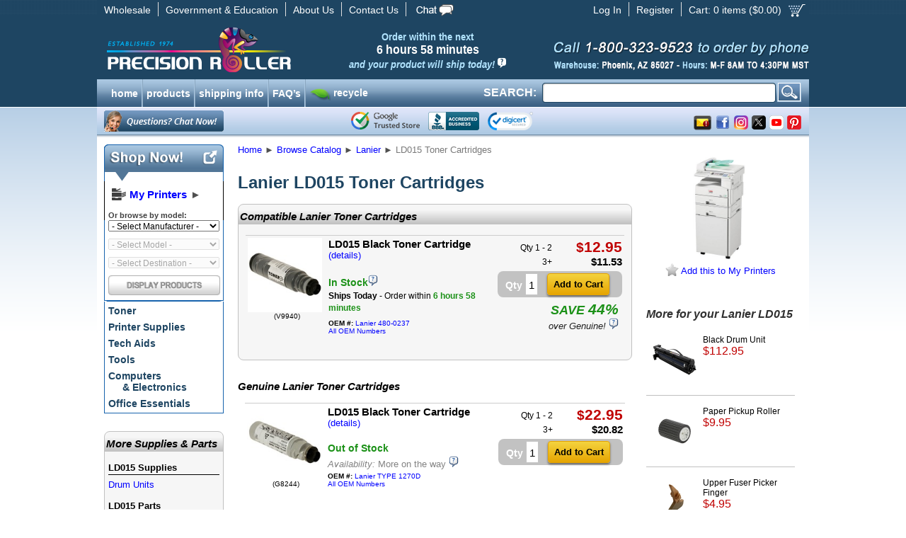

--- FILE ---
content_type: text/html; charset=utf-8
request_url: https://www.precisionroller.com/toner-cartridges-for-lanier-ld015/products.html
body_size: 24873
content:
<!DOCTYPE html PUBLIC "-//W3C//DTD XHTML 1.0 Transitional//EN" "http://www.w3.org/TR/xhtml1/DTD/xhtml1-transitional.dtd">
<html xmlns="http://www.w3.org/1999/xhtml"
      xmlns:og="http://ogp.me/ns#"
      xmlns:fb="http://www.facebook.com/2008/fbml"
      xmlns:business="http://ogp.me/ns/business#"
      xmlns:place="http://ogp.me/ns/place#">
<head>
<title>Lanier LD015 Toner Cartridges</title>
<meta http-equiv="content-language" content="en-us" />
<meta http-equiv="X-UA-Compatible" content="IE=edge" />
<meta http-equiv="Content-Type" content="text/html; charset=utf-8" />
<meta name="description" content="Lanier LD015 Toner Cartridges for less.  Free shipping on orders over $199.00!" />
<meta name="keywords" content="Lanier LD015 Toner" />
<meta name="GOOGLEBOT" content="index, follow" />
<meta name="robots" content="index, follow" />

<link rel="shortcut icon" href="/favicon.ico?v=1" />
<link rel="manifest" href="/manifest.json" />
<link rel="stylesheet" type="text/css" href="/res/css/pc/common.css?rev=1.26" />
<link rel="stylesheet" type="text/css" href="/res/css/pc/jquery-ui-1.10.3.custom.css" />
<link rel="stylesheet" type="text/css" href="/res/css/qtip/jquery.qtip.min.css" />
<link rel="apple-touch-icon" href="/images/apple-touch-icon.png"/>
<svg xmlns="http://www.w3.org/2000/svg" style="display:none;">
	<symbol id="icon-co-qmark-white" viewBox="0 0 12 13">
		<path fill="#FFF" d="M9,0H3C1.343,0,0,1.343,0,3v4c0,1.657,1.343,3,3,3h1.281l-0.875,3l4.282-3H9c1.657,0,3-1.343,3-3V3 C12,1.343,10.657,0,9,0z M5.758,8.855c-0.495,0-0.836-0.374-0.836-0.858c0-0.506,0.352-0.858,0.836-0.858 c0.495,0,0.825,0.353,0.836,0.858C6.594,8.481,6.264,8.855,5.758,8.855z M6.957,4.752c-0.43,0.506-0.605,0.723-0.583,1.251L6.385,6
			H5.196L5.174,5.948C5.12,5.376,5.317,4.888,5.835,4.261C6.253,3.766,6.527,3.439,6.527,3.01c0-0.462-0.286-0.741-0.901-0.751 c-0.386,0-0.826,0.136-1.101,0.345l-0.33-0.961c0.396-0.253,1.034-0.447,1.728-0.447c1.364,0,1.991,0.793,1.991,1.674 C7.914,3.661,7.43,4.213,6.957,4.752z"/>
	</symbol>
</svg>
<!-- Facebook Pixel Code -->
<script>
!function(f,b,e,v,n,t,s)
{if(f.fbq)return;n=f.fbq=function(){n.callMethod?
n.callMethod.apply(n,arguments):n.queue.push(arguments)};
if(!f._fbq)f._fbq=n;n.push=n;n.loaded=!0;n.version='2.0';
n.queue=[];t=b.createElement(e);t.async=!0;
t.src=v;s=b.getElementsByTagName(e)[0];
s.parentNode.insertBefore(t,s)}(window,document,'script','https://connect.facebook.net/en_US/fbevents.js');
fbq('init', '199449190829825');
fbq('track', 'PageView');
</script>
<noscript>
<img height="1" width="1" src="https://www.facebook.com/tr?id=199449190829825&ev=PageView&noscript=1"/>
</noscript>
<!-- End Facebook Pixel Code -->
<!--[if lt IE 9]>
	<link rel="stylesheet" type="text/css" href="/res/css/pc/ie8.css" />
<![endif]-->
<link rel="stylesheet" type="text/css" href="/res/css/fancybox/jquery.fancybox.css" />


<style type="text/css">
div.leftnav_popular {
	padding: 5px;
}
div.leftnav_popular a {
	display: block;
	color: #000000;
	font-size: 12px;
	text-decoration: none;
}
div.leftnav_popular img {
	width: 70px;
	height: auto;
	border: none;
	margin-right: 5px;
}
.qtip-bootstrap { border:1px solid black; }
.qtip-bootstrap, .qtip-content { padding:0; }
.item-col { background-color:white; width:204px; border:1px solid black; padding:10px; }
.itemdiv-c { padding:4px; }
.itemdiv { text-align:center; margin-bottom:5px; }
.itemdiv-c A:hover { text-decoration:none; }
.item-title, .item-subtitle { font-size:14px; color:black; line-height:130%; }
.item-title { font-weight:bold; }
.item-details { font-size:12px; line-height:150%; }
.item-price-tbl { width:100%; margin-top:15px; }
.item-price-tbl .col1 { vertical-align:bottom; font-weight:bold; text-align:left; padding-right:8px; color:#C00000; }
.item-price-tbl .dsign { font-size:19px; }
.item-price-tbl .price { font-size:24px; }
.item-price-tbl .col2 { text-align:right; }
.color-image-div { width:140px; height:140px; margin:0px auto; border:1px solid black; }
</style>
<link href="/res/css/bubbletip/bubbletip.css" rel="stylesheet" type="text/css" />
<!--[if IE]>
<link href="/res/css/bubbletip/bubbletip-IE.css" rel="stylesheet" type="text/css" />
<![endif]-->
<style type="text/css">
.qtip-wide {
	max-width:400px;
}
.qtip-narrow {
	max-width:200px;
}
.qtip-mid {
	max-width:300px;
}
.model_img {
	width: 200px;
	float: right;
	margin-bottom: 30px;
}
</style>
<script src="/res/js/jquery-1.10.2.min.js"></script>
<script type="application/ld+json">
	[{"@context":"http:\/\/schema.org","@type":"BreadcrumbList","itemListElement":[{"@type":"ListItem","position":1,"item":{"@id":"https:\/\/www.precisionroller.com","name":"Home"}},{"@type":"ListItem","position":2,"item":{"@id":"https:\/\/www.precisionroller.com\/catalog-display.php","name":"Browse Catalog"}},{"@type":"ListItem","position":3,"item":{"@id":"https:\/\/www.precisionroller.com\/lanier\/products.html","name":"Lanier"}},{"@type":"ListItem","position":4,"item":{"@id":"https:\/\/www.precisionroller.com\/toner-cartridges-for-lanier-ld015\/products.html","name":"LD015 Toner Cartridges"}}]},{"@context":"http:\/\/schema.org","@type":"LocalBusiness","address":{"@type":"PostalAddress","addressLocality":"Phoenix","addressRegion":"AZ","streetAddress":"2102 West Quail, Suite 1","postalCode":"85027"},"description":"Lanier LD015 Toner Cartridges for less.  Free shipping on orders over $199.00!","name":"Precision Roller","telephone":"800-323-9523","email":"mailto:sales@precisionroller.com","url":"https:\/\/www.precisionroller.com\/","priceRange":"$$ - $$","image":{"@type":"ImageObject","url":"https:\/\/www.precisionroller.com\/images\/prlogo-240x60.png","height":60,"width":240},"geo":{"@type":"GeoCoordinates","latitude":33.6791687,"longitude":-112.1049423},"logo":"https:\/\/www.precisionroller.com\/images\/prlogo-240x60.png","openingHoursSpecification":{"@type":"OpeningHoursSpecification","dayOfWeek":["Monday","Tuesday","Wednesday","Thursday","Friday"],"opens":"08:00","closes":"16:30"},"sameAs":["http:\/\/www.facebook.com\/precisionroller","https:\/\/x.com\/precisionroller","https:\/\/www.youtube.com\/user\/precisionroller","https:\/\/www.pinterest.com\/precisionroller\/","https:\/\/www.instagram.com\/precision_roller"]},{"@context":"http:\/\/schema.org","@type":"WebSite","url":"https:\/\/www.precisionroller.com\/","potentialAction":{"@type":"SearchAction","target":"https:\/\/www.precisionroller.com\/search.php?q={search_term_string}","query-input":"required name=search_term_string"}},{"@context":"https:\/\/schema.org","@type":"Organization","url":"https:\/\/www.precisionroller.com\/","logo":"https:\/\/www.precisionroller.com\/images\/prlogo-240x60.png"}]</script>
<script language="javascript" type="text/javascript">
var my_printers_add_model = {
	mfr: 'Lanier',
	mfr_id: '147',
	model_id: '5606',
	model_name: 'LD015'
};
</script>
<script>
var cb = {
	pullmodels: function(type, element) {
		var el = "MfrID";
		if (element) {
			el = element.attr("id");
		}
		var v = $("#" + el + " option:selected").val();
		if (v == -1) {
			document.location.href = '/all-manufacturers/products.html';
		} else {
			$(".cb-mfrid").val(v);
			if (!v) {
				if (!v) {
					$(".cb-categoryid").attr("disabled", "disabled").val("");
					$(".cb-modelid").attr("disabled", "disabled").val("");
					$("#cbsubmit").attr("src","/images/pc/en/display_off.png");
				}
			} else {
				$("#cbsubmit").attr("src","/images/pc/en/display_on.png");
				$.post("/ajax/catalog-browser.php?ajp=ddb&last=" + cb.lastmodel, {type: "model",mfr: v,p: "1"}, function(data) {
					$(".cb-modelid").append("<option value=\'\'>- Select a Model -</option>");
					try {$(".cb-modelid option:last").attr("selected","selected");}
					catch(e) {}
					$(".cb-modelid").html(data).removeAttr("disabled");
					if (type == "change") {
						$(".cb-categoryid option").remove();
						$(".cb-categoryid").html("<option value=\'\'>- Select Destination -</option>").attr("disabled", true);
					}
				});
			}
		}
	},
	pullcats: function(element) {
		var el = "ModelID";
		if (element) {
			el = element.attr("id");
		}
		var v = $("#" + el + " option:selected").val();
		$(".cb-modelid").val(v);
		if (v == "") {
			v = cb.lastmodel;
		}
		if (!v) {
			$(".cb-categoryid").attr("disabled", "disabled");
		} else {
			//alert(v);
			$.post("/ajax/catalog-browser.php?ajp=ddb&last=" + cb.lastcat, {type: "cat",model:v}, function(data) {
				$(".cb-categoryid").html(data).removeAttr("disabled");
				$("#cbsubmit").attr("src","/images/pc/en/display_on.png");
			});
		}
	},
	lastmodel: '',
	lastcat: ''
};
$(document).ready(function(){
	//MFR ON CHANGE
	$(".cb-mfrid").bind("change", function() {cb.pullmodels('change',$(this));});

	//MODEL ON CHANGE
	$(".cb-modelid").bind("change", function() {cb.pullcats($(this));});

	//CAT ON CHANGE
	$(".cb-categoryid").change(function() {
		var c = $(this).find("option").filter(":selected").val();
		if (c != "") {
			var form = $(this).parents('form:first');
			form.submit();
		}
	});
});

var popup = {
	display: function(heading, msg, err, width, popup, hide_close, grey_close) {
		if (err == '') {
			err = false;
		}
		var greyclose = false;
		if (grey_close) {
			greyclose = true;
		}
		if (width != undefined && $.isNumeric(width)) {
			width += "px";
		} else {
			width = "400px";
		}
		popup = popup | false;
		hide_close = hide_close | false;
		$("table#popup").css("width", width);
		if (popup) {
			if ($("table#popup").hasClass("yellow")) {
				$("table#popup").removeClass("yellow");
			}
			$(".icons").hide();
		} else {
			if (!$("table#popup").hasClass("yellow")){
				$("table#popup").addClass("yellow");
			}
			$(".icons").show();
		}
		$("img.popup_icon").show();
		$("#alert_popup_heading").html("");
		if (heading) {
			$("img.popup_icon").hide();
			$("#alert_popup_heading").html(heading);
		}
		$("img.popup_icon.bad").hide();
		$("img.popup_icon.good").hide();
		if (err) {
			$("img.popup_icon.bad").show();
			$("#alert_popup_heading").css('color', 'red');
		} else if (err === false || err === 0) {
			$("img.popup_icon.good").show();
			$("#alert_popup_heading").css('color', 'green');
		}
		$("a.alert_close").show();
		if (hide_close) {
			$("a.alert_close").hide();
		}
		if (greyclose) {
			$("a.alert_close").removeClass("yellow_button");
			$("a.alert_close").addClass("grey_button");
		} else {
			$("a.alert_close").removeClass("grey_button");
			$("a.alert_close").addClass("yellow_button");
		}
		$("#alert_popup_body").html(msg);
		$(".popup").show();
	},
	confirm: function(heading, msg, callback, arg, err) {
		if (typeof err == undefined || err == '') {
			err = false;
		}
		$("img.popup_icon").show();
		$("#alert_confirm_heading").html("");
		if (heading) {
			$("img.popup_icon").hide();
			$("#alert_confirm_heading").html(heading);
		}
		$("#alert_confirm_body").html(msg);
		if (callback) {
			if (arg) {
				$("#confirm_yes").click( function() {
					setTimeout( function() { eval(callback + "(" + arg + ");"); }, 50);
					$(".confirm").hide();
				});
			} else {
				$("#confirm_yes").click( function() {
					setTimeout( function() { eval(callback + "();"); }, 50);
					$(".confirm").hide();
				});
			}
		}
		$(".confirm").show();
	}
};
var cfg = {
	nextDevice: '2',
	ua: 'd1e30bddc3658627f9fa85af6f6eb401'
};
var page = {
	email: function(ls) {
		var rs = 'precisionroller.com';
		if (ls == '') var ls = 'imaging';
		document.write("<a href=\"mai" + "lto");
		document.write(":" + ls + "@");
		document.write(rs + "\">" + ls + "@" + rs + "<\/a>");
	}
};
// Post load the javascript to speed page load
$.getScript('/res/js/pc/jquery-ui-1.10.3.custom.min.js', function() {
	$.getScript('/res/js/pc/common-1.js', function() {
		if (typeof jscallback !== "undefined") {
			jscallback.init();
		}
	});
	$.getScript('/res/js/common.js', function(){});
	$.getScript('/res/js/fancybox/jquery.fancybox.pack.js', function(){fancybox.init();});
	$("body").append('<div id="coupon_pop" style="display:none;"><div class="coupon_pop">The price shown here includes the discount for the coupon already in your cart.</div></div>');
	$.getScript('/res/js/qtip/jquery.qtip.min.js', function() {
		$(document).ready(function() {
			if (typeof postload != "undefined" && typeof postload.init != "undefined") {
				postload.init();
			}
			$(document).on("mouseover", ".pop-div", function() {
				var pos = $(this).data("pop-pos");
				$(this).qtip({
					overwrite: false,
					show: {
						ready: true
					},
					content: {
						text: function(event, api) {
							return ($("#" + $(this).attr("rel")).html());
						}
					},
					style: {
						classes: "qtip-light qtip-rounded shadow qtipborder qtip-narrow qtip-shadow",
						tip: {
							width: 32,
							height: 16
						}
					},
					position: {
						my: (pos && pos == "SE" ? "top left" : "bottom right"),
						at: (pos && pos == "SE" ? "bottom right" : "top left")
					}
				});
			});
		});
	});
 
	$.getScript("https://www.gstatic.com/shopping/merchant/merchantwidget.js", function(){
		merchantwidget.start({
			position: 'RIGHT_BOTTOM'
		});
	});
 
});
var pr = {
	getCookie: function(cookie_name) {
		var i, x, y, gv, gv_sess = 0;
		var cookies = document.cookie.split(";");
		for(i=0;i < cookies.length;i++) {
			x = $.trim(cookies[i].substr(0, cookies[i].indexOf("=")));
			y = $.trim(cookies[i].substr(cookies[i].indexOf("=") + 1));
			if (x.toLowerCase() == cookie_name.toLowerCase()) {
				return y;
			}
		}
		return false;
	}
};
//	$(document).on("focusin","#nav-col-search input", function(t){
//		$("#nav-col-search").addClass("active");
//	});
$(document).on("focusout","#nav-col-search input", function(t) {
	$("#nav-col-search #search-dropdown").fadeOut(300, function(){$("#nav-col-search").removeClass("active");});
});
$(document).on("focus", "form#SearchForm input", function() {
	$("ul.products").html('');
	$("ul.categories").html('');
	$(this).trigger("keyup");
});
$(document).on("keyup", "form#SearchForm input", function() {
	var e = $(this);
	if ($(this).val().length > 3) {
		var n, o = 0, r = {}, s = $(this).val().toLowerCase();
		var url = '/ajax/search.php';
		var callback = 'SearchForm';
		var data = $(this).parents('form:first').serialize(true);
		pr.ajax_timestamp = Date.now();
		data += '&timestamp=' + pr.ajax_timestamp;
		$.ajax({
			url: url,
			dataType: 'json',
			method: 'post',
			data: data,
			success: function(data) {
				if (typeof data.timestamp != "undefined" && data.timestamp == pr.ajax_timestamp) {
					$("#nav-col-search #search-dropdown").fadeIn(30, function(){$("#nav-col-search").addClass("active");});
					window[callback](data); 
				}
			}
		});
	} else {
		$("ul.products").html('');
		$("ul.categories").html('');
		$("div.products_header").hide();
		$("div.categories_header").hide();
	}
});
function SearchForm(data) {
	if (data.products.length) {
		$("div.products_header").show();
		$("ul.products").html('');
		for (var i in data.products) {
			var ul = '<li style="vertical-align:baseline;"><a href="' + data.products[i].url + '">';
			if (data.products[i].icon) {
				ul += '<img alt="' + data.products[i].product_name + '" src="' + data.products[i].icon + '">';
			} else {
				ul += '<div style="height:32px;width:32px;display:inline;"></div>';
			}
			ul += '<div style="height:32px;display:block;width:auto;margin:auto 0;">' + data.products[i].product_name + '</div></a></li>';
			$("ul.products").append(ul);
		}
	} else {
		$("div.products_header").hide();
		$("ul.products").html('');
	}
	if (data.categories.length) {
		$("div.categories_header").show();
		$("ul.categories").html('');
		for (var i in data.categories) {
			var ul = '<li><a href="' + data.categories[i].url + '">';
			if (data.categories[i].icon) {
				ul += '<img alt="' + data.categories[i].category_name + '" src="' + data.categories[i].icon + '">';
			} else {
				ul += '<div style="height:32px;display:inline;"?</div>';
			}
			ul += data.categories[i].category_name + '</a></li>';
			$("ul.categories").append(ul);
		}
	} else {
		$("div.categories_header").hide();
		$("ul.categories").html('');
	}
}
// Automate banner countdown when applicable
$(document).ready(function() {
	if (document.querySelector('.countdown-timer') !== null) {
		setInterval(function() {
			$(".countdown-timer").each(function() {
				var s = $(this).data("expires");
				var l = $(this).data("labels");
				if (s) {
					s -= Math.floor(Date.now() / 1000);
					if (s <= 60) {
						if ($(this).data("autohide")) {
							$(this).hide().removeClass("countdown-timer");
						} else {
							$(this).children(".countdown-minute").text("0" + (l == "long" ? " minutes" : "m")).end().children(".countdown-short").text("0 minutes");
						}
					} else {
						var d = Math.floor(s / 3600 / 24);
						s -= d * 3600 * 24;
						var h = Math.floor(s / 3600);
						s -= h * 3600;
						var m = Math.floor(s / 60);
						s -= m * 60;
						$(this).children(".countdown-day").text(d + (l ? (l == "long" ? " day" + (d == 1 ? "" : "s") : "d") : ""));
						$(this).children(".countdown-hour").text(((l ? "" : "0") + h).slice(-2) + (l ? (l == "long" ? " hour" + (h == 1 ? "" : "s") : "h") : ""));
						$(this).children(".countdown-minute").text(((l ? "" : "0") + m).slice(-2) + (l ? (l == "long" ? " minute" + (m == 1 ? "" : "s") : "m") : ""));
						var t = (d > 0 ? (h >= 12 ? d + 1 : d) + " day" + (d == 1 && h < 12 ? "" : "s") : (h > 0 ? (m >= 30 ? h + 1 : h) + " hour" + (h == 1 && m < 30 ? "" : "s") : (m > 0 ? (s >= 30 ? m + 1 : m) : 0) + " minute" + (m == 1 && s < 30 ? "" : "s")));
						$(this).children(".countdown-short").text(t);
					}
				}
			});
		}, 10000);
	}
});
</script>
 
<!-- begin chat code -->
<script>
var	chat_window = {
	openchat: function() {
		lz_chat_show();
	},
	user: '',
	check_available: function() {
		var url = "/ajax/chat-available.php";
		$.ajax({
			url: url,
			dataType: "json",
			success: function(data) {
				if (data.available) {
					$("a.chat_offline").hide();
					$("a.chat_online").show();
				} else {
					$("a.chat_offline").show();
					$("a.chat_online").hide();
				}
			},
			error: function(){
				$("a.chat_offline").show();
				$("a.chat_online").hide();
			}
		});
		chat_window.timer = window.setTimeout(chat_window.check_available, 120000);
	},
	timer: null,
	initialized: false
};

$(document).ready(function() {
	lz_ovlel = [{type:"wm",icon:"commenting"},{type:"chat",icon:"comments",counter:true},{type:"ticket",icon:"envelope"},{type:"phone",icon:"phone",inbound:false,outbound:true},{type:"facebook",icon:"facebook",color:"#3b5998",margin:[0,0,20,0],href:"aHR0cHM6Ly9mYWNlYm9vay5jb20vcHJlY2lzaW9ucm9sbGVy"}];
	lz_ovlel_api = true;
	lz_code_id = "aba81f3021fe3f08fbe0587bc19c78e6";
	var script = document.createElement("script");
	script.async=true;script.type="text/javascript";
	var src = "https://chat.precisionroller.com/server.php?rqst=track&output=jcrpt"+chat_window.user+"&hcgs=MQ__&htgs=MQ__&hinv=MQ__&ovlv=djI_&ovltwo=MQ__&ovlc=MQ__&esc=IzQ0ODgwMA__&epc=IzczQkUyOA__&ovlts=MA__&ovlapo=MQ__&nse="+Math.random();
	script.src=src;document.getElementById('livezilla_tracking').appendChild(script);
	$(window).focus(function() {
		if (chat_window.initialized == true) {
			chat_window.check_available();
		}
	}).blur(function() {
		window.clearTimeout(chat_window.timer);
	});
	chat_window.timer = window.setTimeout(chat_window.check_available, 120000);
	chat_window.initialized = true;
});
</script>
<!-- end chat code -->


<script type="text/javascript">
<!--
var coupon_discount = 1
-->
</script>
<script type="text/javascript">
jscallback = {
	init: function() {
		$(document).ready(function() {
			if($("#model_list.autocomplete").get(0)){
				$("#model_list.autocomplete").autocomplete({
					source: function(request, response) {
						var matcher = new RegExp( $.ui.autocomplete.escapeRegex(request.term.replace(/ |\-/g,"")), "i");
						var count = 0;
						var models = [];
						$(".model_link").each(function() {
							var el = $(this);
							var text = el.text();
							var val = el.attr("id");
							if (request && ( !request.term || matcher.test(val))) {
								var tmp = {
									id: count,
									value: text,
									href: el.attr("href")
								}
								models.push(tmp);
								count++;
								if (count == 10) {
									return false;
								}
							}
						});
						response(models);
					},
					minLength: 3,
					select: function(event, ui) {
						if (ui.item.href != undefined) {
							document.location = ui.item.href;
						}
					}
				})
				.data( "ui-autocomplete" )._renderItem = function( ul, item ) {
					return $( "<li>" )
						.append( "<a href=\"" + item.href + "\">" + item.value + "</a>" )
						.appendTo( ul );
				};
			};
		});
	}
}
var postload = {
	init: function() {
		$(document).ready(function() {
			$("div.fs_trig").qtip({
				overwrite: false,
				hide:{
					delay: 300,
					fixed: true
				},
				content: {
					text: function(event, api) {
						return ($("#ups_popup").html());
					}
				},
				style: {
					classes: "qtip-light qtip-rounded shadow qtipborder qtip-wide",
					tip: {
						width: 32,
						height: 16
					}
				},
				show: {
					event: "click"
				},
				position: {
					my: "bottom center",
					at: "top center"
				}
			});
//			$(".pop-div").each( function() {
//				$(this).bubbletip("#" + $(this).attr("rel"));
//			});
			$(".popbox").click(function(e){
				e.preventDefault();
				$.fancybox({
					autoSize: true,
					href : $(this).attr("altref"),
					type: "ajax",
					ajax : {
						type	: "POST",
						data	: "catalogid="+$(this).data("catalogid")
					}
				});
			});
			$("div.leftnav_popular a").each(function(el) {
				$(this).qtip({
					content: $("#populardiv" + $(this).attr("item_id")).html(),
					position: { my: "center right", at: "center left" },
					style: { classes: "qtip-bootstrap", padding: 0, tip: { width: 16, height: 16 } },
					hide: { delay: 500, fixed: true }
				});
			});
			$("#shipping_text").qtip({
				content: {
					text: function(event, api) {
						return ("<div style=\"font-size:16px; margin-bottom:10px; font-weight:bold; padding:5px 0;\">Free Shipping Details:</div><div style=\"font-size:14px;\">Free ground shipping is available for orders:<ul><li style=\"margin-bottom:10px;\">with a product total of $199 or more after discounts and coupons</li><li>shipping to the continental 48 states</li></ul></div>");
					}
				},
				style: {
					classes: "qtip-light qtip-rounded shadow qtipborder qtip-mid qtip-shadow",
					tip: {
						width: 32,
						height: 16
					}
				},
				position: {
					my: "top left",
					at: "bottom left"
				}
			});
		});
	},
	shipping_text: "<div style=\"font-size:16px; margin-bottom:10px; font-weight:bold; padding:5px 0;\">Free Shipping Details:</div><div style=\"font-size:14px;\">Free ground shipping is available for orders:<ul><li style=\"margin-bottom:10px;\">with a product total of $199 or more after discounts and coupons</li><li>shipping to the continental 48 states</li></ul></div>",
	freeshippingminimum: 199
}
var fancybox = {
	init: function() {
		$(document).ready(function() {
			$(".fancyimg").fancybox({
				"titleShow"     : true,
				"titlePosition" : "outside",
				"autoScale"     : false,
				"transitionIn"  : "elastic",
				"transitionOut" : "elastic",
				"speedIn"       :	200,
				"speedOut"      :	200,
				"changeSpeed"   :	200
			});
		});
	}
}
var new_cart = {
	create: function() {
		$("body").append("<div id=\"new_cart\" valign=\"top\"><div id=\"newcart_results\"><table id=\"new_added_item\" cellspacing=\"0\" cellpadding=\"5\"></tr><th colspan=\"4\"></th><td rowspan=\"2\" id=\"newcart_summary\"></td></tr><tr><td id=\"new_img\"></td><td id=\"new_details\"></td><td id=\"new_count\"></td><td id=\"new_added_total\"></td></tr></table></div><div class=\"popular_items\"><div id=\"newcart_spacer\"></div>More Popular Items:</div><div id=\"newcart_related\"><div id=\"newcart_related_container\"><div id=\"newcart_related_slide\"></div></div></div></div>");
	},
	show: function() {
		var t, l;
		var newcart_height = 476;
		t = $(document).scrollTop() + (($(window).height() / 2) - (newcart_height / 2));
		l = ($(window).width() / 2) - ($("div#new_cart").width() / 2);
		$("div#new_cart").css({
			position: "absolute",
			top: t + "px",
			left: l + "px",
			zIndex: 1000
		}).show();
	},
	hide: function() {
		$("div#new_cart").hide();
		$("#ajax_overlay").hide();
	},
	get_related_items: function(catalogid, modelid) {
		$.post("/ajax/related-items.php", { i: catalogid , d: modelid}, function(data) {
			$("div#newcart_related_slide").html("");
			for (var i in data) {
				var tpl = new_cart.related_item.replace(/{url}/g, data[i].details);
				tpl = tpl.replace(/{img}/, "<img src=\"" + data[i].image + "\" />");
				tpl = tpl.replace(/{title}/, data[i].title);
				tpl = tpl.replace(/{price}/, data[i].yourprice);
				tpl = tpl.replace(/{model_id}/, data[i].model_id);
				tpl = tpl.replace(/{catalog_id}/, data[i].catalog_id);

				$("div.popular_items").show();
				$("div#newcart_related_slide").append(tpl);
			}
			var width =  Object.keys(data).length * ($("div.new_related_item").width() + 10);
			$("div#newcart_related_slide").width(width + "px");
		});
	},
	cart_summary: "<table id=\"newcart_summary\" cellpadding=\"0\" cellspacing=\"5\"><tr><td><h2>Cart Summary</h2></td><td align=\"right\">{qty} items</td></tr><tr><td colspan=\"2\"><a href=\"/faq-shipping.php\" id=\"shipping_text\" class=\"shipping_text\" target=\"_blank\">{shipping_text}</a><br /><br /></td></tr><tr><td colspan=\"2\"><a class=\"grey_button\" id=\"newcart_close\" href=\"#\">Continue Shopping</a> <a class=\"yellow_button\" href=\"https://secure.precisionroller.com/shopping-cart.php\">Checkout</a></td></tr></table><br />",
	related_item: "<div class=\"new_related_item\" valign=\"top\"><table width=\"100%\" cellspacing=\"0\" celpadding=\"5\"><tr><td valign=\"top\" align=\"center\"><a href=\"{url}\">{img}</a><br /><br /><span class=\"item-title\">{title}</span><br /><span class=\"item-details\"><a href=\"{url}\">(product details)</a></span></td></tr><tr><td class=\"related_price\" align=\"center\"><span class=\"dollar_sign\">$</span><span class=\"newcart_price\">{price}</span> &nbsp; <input class=\"new_cartadd newcart_add yellow_button\" type=\"submit\" data-added_as=\"{model_id}\" data-qty=\"1\" data-catalogid=\"{catalog_id}\" value=\"Add to Cart\"></td></tr></table></div>",
	cart_note: "<div style=\"font-size:16px;margin-bottom:10px;font-weight:bold;\">Free Shipping Details:</div><div style=\"font-size:14px;\">Free ground shipping is available for orders:<ul><li style=\"margin-bottom:10px;\">with a product total of $199 or more after discounts and coupons</li><li>shipping to the continental 48 states</li></ul></div>"
}
var thiscart = {
	add: function(catalogid, qty, from_id, added_as) {
		ajax_load.hide();
		new_cart.hide();
		ajax_load.show();
		$("div.popular_items").hide();
		$(".qtip:visible").qtip("hide");
		$.post("/api/cart.php", { catalogid: catalogid , qty: qty, from_id: from_id, added_as: added_as, source: "listing"}, function(data) {
			$("#minicart_qty").html(data.total_qty);
			$("#minicart_price").html(parseFloat(data.total_price).toFixed(2));
			var shipping_text = "";
			var free_diff = 199 - data.total_price;
			if (data.free == 1 && free_diff <= 0) {
				shipping_text = "<span class=\"newcart_shipping\">Your order qualifies for free shipping! *</span>";
			} else if (data.free == 1 && free_diff > 0) {
				shipping_text = "<span class=\"newcart_shipping\">Order $" + free_diff.formatMoney(2,",",".") + " more for free shipping to the continental 48 states! *</span>";
			} else if (data.free == 2 && free_diff <= 0) {
				shipping_text = "<span class=\"newcart_shipping\">Your order may qualify for free shipping!&nbsp;</span>(details)";
			} else if (data.free == 2 && free_diff > 0) {
				shipping_text = "<span class=\"newcart_shipping\">Order $" + free_diff.formatMoney(2,",",".") + " more for free shipping to the continental 48 states! *</span>";
			}
			if (data.success == 1 && data.added_qty > 0) {
				$("table#new_added_item th").removeClass("fail").addClass("success").html("ADDED TO CART");
			} else {
				$("table#new_added_item th").removeClass("success").addClass("fail").html("UNABLE TO ADD TO CART");
			}
			if (data.image.url_thumb != undefined && data.image.url_thumb) {
				$("td#new_img").html("<img src=\"" + data.image.url_thumb + "\" />");
			} else {
				$("td#new_img").html("");
			}
			var msg = "<strong>" + data.title + "</strong>";
			$("#new_count, #new_added_total").show();
			if (data.status_code == 3) {
				msg += "<br/><br/>" + data.status_msg;
				$("#new_count, #new_added_total").hide();
			} else {
				msg += "<br /><br />Item: " + data.partnumber;
			}
			$("td#new_details").html(msg);
			var coupon = "";
			if (typeof coupon_discount != "undefined" && coupon_discount < 1) {
				coupon = "<br /><span class=\"bcoupon\">before coupon</span>";
			}
			$("td#new_count").html("Qty: " + data.added_qty + "<br />at $" + data.item_price + coupon);
			var total = data.item_price * data.added_qty;
			$("td#new_added_total").html("<strong>$" + total.formatMoney(2,",",".") + "</strong>");
			var cart_summary = new_cart.cart_summary.replace(/{qty}/, data.total_qty);
			cart_summary = cart_summary.replace(/{shipping_text}/, shipping_text);
			$("td#newcart_summary").html(cart_summary);
			$("#ajax_loader").hide();
			new_cart.show();
			$(".shipping_text").qtip({
				content: {
					text: function(event, api) {
						return (new_cart.cart_note);
					}
				},
				style: {
					classes: "qtip-light qtip-rounded shadow qtipborder qtip-mid qtip-shadow",
					tip: {
						width: 32,
						height: 16
					}
				},
				position: {
					my: "top right",
					at: "bottom left"
				}
			});
			minicart.color_loops = 3;
			minicart.color_toggle();
			new_cart.get_related_items(catalogid, added_as);
		}, "json");
	}
}
$(document).ready(function() {
	new_cart.create();
	$(document).on("click", ".new_cartadd", function(e){
		e.preventDefault();
		ajax_load.hide();
		new_cart.hide();
		ajax_load.show();
		$("div.popular_items").hide();
		$(".qtip:visible").qtip("hide");
		var catalogid = $(this).data("catalogid");
		var qty       = Math.abs($(this).closest("td").prev().children("input").val());
		var added_as  = $(this).data("added_as");
		var from_id   = "0";

		$.post("/api/cart.php", { catalogid: catalogid , qty: qty, from_id: from_id, added_as: added_as, source: "details"}, function(data) {
			$("#minicart_qty").html(data.total_qty);
			$("#minicart_price").html(parseFloat(data.total_price).toFixed(2));
			var shipping_text = "";
			var free_diff = 199 - data.total_price;
			if (data.free == 1 && free_diff <= 0) {
				shipping_text = "<span class=\"newcart_shipping\">Your order qualifies for free shipping! *</span>";
			} else if (data.free == 1 && free_diff > 0) {
				shipping_text = "<span class=\"newcart_shipping\">Order $" + free_diff.formatMoney(2,",",".") + " more for free shipping to the continental 48 states! *</span>";
			} else if (data.free == 2 && free_diff <= 0) {
				shipping_text = "<span class=\"newcart_shipping\">Your order may qualify for free shipping!&nbsp;</span>(details)";
			} else if (data.free == 2 && free_diff > 0) {
				shipping_text = "<span class=\"newcart_shipping\">Order $" + free_diff.formatMoney(2,",",".") + " more for free shipping to the continental 48 states! *</span>";
			}
			if (data.success == 1 && data.added_qty > 0) {
				$("table#new_added_item th").removeClass("fail").addClass("success").html("ADDED TO CART");
			} else {
				$("table#new_added_item th").removeClass("success").addClass("fail").html("UNABLE TO ADD TO CART");
			}
			if (data.image.url_thumb != undefined && data.image.url_thumb) {
				$("td#new_img").html("<img src=\"" + data.image.url_thumb + "\" />");
			} else {
				$("td#new_img").html("");
			}
			var msg = "<strong>" + data.title + "</strong>";
			$("#new_count, #new_added_total").show();
			if (data.status_code == 3) {
				msg += "<br/><br/>" + data.status_msg;
				$("#new_count, #new_added_total").hide();
			} else {
				msg += "<br /><br />Item: " + data.partnumber;
			}
			$("td#new_details").html(msg);
			var coupon = "";
			if (typeof coupon_discount != "undefined" && coupon_discount < 1) {
				coupon = "<br /><span class=\"bcoupon\">before coupon</span>";
			}
			$("td#new_count").html("Qty: " + data.added_qty + "<br />at $" + data.item_price + coupon);
			var total = data.item_price * data.added_qty;
			$("td#new_added_total").html("<strong>$" + total.formatMoney(2,",",".") + "</strong>");
			var cart_summary = new_cart.cart_summary.replace(/{qty}/, data.total_qty);
			cart_summary = cart_summary.replace(/{shipping_text}/, shipping_text);
			$("td#newcart_summary").html(cart_summary);
			$("#ajax_loader").hide();
			new_cart.show();
			$(".shipping_text").qtip({
				content: {
					text: function(event, api) {
						return (new_cart.cart_note);
					}
				},
				style: {
					classes: "qtip-light qtip-rounded shadow qtipborder qtip-mid qtip-shadow",
					tip: {
						width: 32,
						height: 16
					}
				},
				position: {
					my: "top right",
					at: "bottom left"
				}
			});
			minicart.color_loops = 3;
			minicart.color_toggle();
			new_cart.get_related_items(catalogid, added_as);
		}, "json");
	});
	$("input.autocomplete").val("");
	$(document).on("click",".cartadd", function(e){
		e.preventDefault();
		$(".qtip:visible").qtip("hide");
		var catalogid = $(this).data("catalogid");
		var qty       = Math.abs($(this).closest("td").prev().children("input").val());
		var added_as  = $(this).data("added_as");
		var from_id   = "0";

		thiscart.add(catalogid, qty, from_id, added_as);
	});
	$(document).on("click", "#newcart_close", function(el) {
		el.preventDefault();
		new_cart.hide();
	});
	$(".more_models_link").click(function(event) {
		event.preventDefault();
		$(this).parent().hide();
		$(this).parent().next().show();
	});

	$(".more_mfrs_link").click(function(event) {
		event.preventDefault();
		$(this).parent().hide();
		$(this).parent().next().show();
	});
//	$("#model_list").html("<option value=\"\"></option>");
//	$(".model_link").each(function() {
//		var el = $(this);
//		var option = models.optionTpl.replace(/{name}/,el.html());
//		option = option.replace(/{trimmedName}/, el.html().replace(/ |\-/g, ""));
//		$("#model_list").append(option);
//	});
});
</script>
<script type="text/javascript">$(document).ready(function(){$("a.chat_offline").hide();$("a.chat_online").show();});</script><!-- Google Analytics -->
<script async src="https://www.googletagmanager.com/gtag/js?id=AW-1072719110"></script>
<script>
window.dataLayer = window.dataLayer || [];
function gtag(){dataLayer.push(arguments);}
gtag("js", new Date());
gtag("config", "AW-1072719110", {"cookie_domain": "precisionroller.com", "allow_enhanced_conversions": true});

gtag("event", "experience_impression", {
	"event_category": "AB testing",
	"event_label": "PR-LAYOUT-CLASSIC"
});

gtag("event", "view_item_list", {"item_list_name":"Item List (MDC)","items":[{"item_id":"V9940","item_name":"Lanier LD015 Black Toner Cartridge (Compatible)","currency":"USD","discount":"0.00","item_brand":"Lanier","item_category":"Toner Cartridges","price":"12.95","quantity":1},{"item_id":"G8244","item_name":"Lanier LD015 Black Toner Cartridge (Genuine)","currency":"USD","discount":"0.00","item_brand":"Lanier","item_category":"Toner Cartridges","price":"22.95","quantity":1}]});
// Add additional event tracking
$(document).ready(function() {
	$(document).on("click", ".analytics", function() {
		var vpage = $(this).attr("vpage");
		if (vpage) {
			gtag("event", "click", {
				event_category: "link",
				event_label: vpage
			});
		}
	}).on("click", ".gcr", function(el) {
		// Attempt log of use of google customer rating (GCR)
		el.preventDefault();
		gtag("event", "click", {
			event_category: "link",
			event_label: "/nav/outbound/google"
		});
		window.open("https://www.google.com/storepages?q=precisionroller.com&c=US&v=19&hl=en", "_blank");
		// end GCR
	}).on("submit", "form", function() {
		var vpage = $(this).attr("vpage");
		if (vpage) {
			gtag("event", "submit", {
				event_category: "form",
				event_label: vpage
			});
		}
	});
});

</script>
<script>
!function(){var e,t,n,i,r={passive:!0,capture:!0},a=new Date,o=function(){i=[],t=-1,e=null,f(addEventListener)},c=function(i,r){e||(e=r,t=i,n=new Date,f(removeEventListener),u())},u=function(){if(t>=0&&t<n-a){var r={entryType:"first-input",name:e.type,target:e.target,cancelable:e.cancelable,startTime:e.timeStamp,processingStart:e.timeStamp+t};i.forEach((function(e){e(r)})),i=[]}},s=function(e){if(e.cancelable){var t=(e.timeStamp>1e12?new Date:performance.now())-e.timeStamp;"pointerdown"==e.type?function(e,t){var n=function(){c(e,t),a()},i=function(){a()},a=function(){removeEventListener("pointerup",n,r),removeEventListener("pointercancel",i,r)};addEventListener("pointerup",n,r),addEventListener("pointercancel",i,r)}(t,e):c(t,e)}},f=function(e){["mousedown","keydown","touchstart","pointerdown"].forEach((function(t){return e(t,s,r)}))},p="hidden"===document.visibilityState?0:1/0;addEventListener("visibilitychange",(function e(t){"hidden"===document.visibilityState&&(p=t.timeStamp,removeEventListener("visibilitychange",e,!0))}),!0);o(),self.webVitals={firstInputPolyfill:function(e){i.push(e),u()},resetFirstInputPolyfill:o,get firstHiddenTime(){return p}}}();

function sendToAnalytics({name, delta, value, id}) { // Google Analytics 4
	// console.log(`${name} matching ID ${id} changed by ${delta}`);
	// Assumes the global `gtag()` function exists, see:
	// https://developers.google.com/analytics/devguides/collection/ga4
	gtag('event', name, {
		// Built-in params:
		value: delta, // Use `delta` so the value can be summed.
		// Custom params:
		metric_id: id, // Needed to aggregate events.
		metric_value: value, // Optional.
		metric_delta: delta  // Optional.
	});
}
</script>
<!-- END Google Analytics -->

</head>
<body>
	<!-- livezilla.net PLACE IN BODY -->
	<div id="livezilla_tracking" style="display:none"></div>
	<noscript><img src="https://chat.precisionroller.com/server.php&quest;rqst=track&amp;output=nojcrpt" width="0" height="0" style="visibility:hidden;" alt=""></noscript>
	<!-- http://www.livezilla.net -->

<div id="fb-root"></div>
<script async defer crossorigin="anonymous" src="https://connect.facebook.net/en_US/sdk.js#xfbml=1&version=v23.0"></script>
	<div id="pr_body_content" style="position:relative;">
	<div id="minicart_banner" class="noPrint" >
		<div id="minicart">
				<a href="https://secure.precisionroller.com/qualified-customer-pricing.php" vpage="/nav/minicart/dealerpricing" class="menuleft analytics">Wholesale</a>
	<div class="divider menuleft"></div>
	<a href="https://secure.precisionroller.com/government-pricing.php" vpage="/nav/minicart/govpricing" class="menuleft analytics">Government & Education</a>
	<div class="divider menuleft"></div>
	<a href="https://www.precisionroller.com/about-us.php" vpage="/nav/minicart/aboutus" class="menuleft analytics">About Us</a>
	<div class="divider menuleft"></div>
	<a href="https://www.precisionroller.com/contact.php" vpage="/nav/minicart/contactus" class="menuleft analytics">Contact Us</a>
	<div class="divider menuleft"></div>
	<a class="menuleft chatlink chat_online" style="display:none;" href="javascript::void(0);" onclick="javascript:chat_window.openchat();return false;"><img src="/images/pc/en/minicart/lp/reponline.gif" name="hcIcon" border="0" alt="Live Chat" style="margin:0; padding:0; border:0 0 0 0 !important;"></a>
	<a class="menuleft chatlink chat_offline" href="/contact.php"><img src="/images/pc/en/minicart/lp/repoffline.gif" name="hcIcon" border="0" alt="Live Chat" style="margin:0; padding:0; border:0 0 0 0 !important;"></a>	
	<div style="float:right;position:relative;padding:0px;">
		<a href="https://secure.precisionroller.com/shopping-cart.php" class="menuright cart_preview analytics" vpage="/nav/minicart/shoppingcart" style="padding:0 0 6px 0;float:none;"><div style="float:left; padding:6px 5px 0 10px;">Cart: <span id="minicart_qty">0</span> items ($<span id="minicart_price">0.00</span>)</div><img src="/images/pc/en/minicart/cart.png" alt="See your Printer Supplies and Parts in your Shopping Cart" title="See your Printer Supplies and Parts in your Shopping Cart" style="position: relative; right:0;top:3px; border:0;height:18px;margin:3px 5px 0;" /><div id="cart_color" class="cart_preview"></div></a>
	</div>
	
	<div class="divider menuright"></div>
	<a href="https://secure.precisionroller.com/new-account.php" vpage="/nav/minicart/register" class="menuright analytics">Register</a>
	<div class="divider menuright"></div>
	<form id="cart_login_form" action="" method="post" style="display:inline;">
		<input type="hidden" value="1" name="login" />
		<a type="submit" href="https://secure.precisionroller.com/login.php" vpage="/nav/minicart/login" id="cart_login" class="menuright analytics">Log In</a>
	</form>
	<div id="cart_preview" class="menuright cart_preview_div"><div id="cart_preview_items"><div class="cp">Loading Cart Items...</div></div>
		<div class="cp">
			<div class="cpmore" style="text-decoration:none;" >
				<input type="hidden" id="minicart_ts" value="init" />
				<a href="https://secure.precisionroller.com/shopping-cart.php" class="analytics yellow_button" vpage="/nav/minicart/shoppingcart" style="margin-right:20px;padding-top:8px;">View Cart & Check Out &nbsp;&#x25BA;&nbsp; </a>
			</div>
		</div>
		<div class="cpb"></div>
	</div>		</div>
	</div>
	<div id="main_content_div">
		<!-- Start Header -->
		<div class="header_logo noPrint">
			<a href="https://www.precisionroller.com/" class="analytics" vpage="/nav/top/image/home"></a>
		</div>
 
		<div data-expires="1766098800" data-labels="long" class="countdown-timer header-countdown-timer noPrint">
			<div class="ms-2 fw-semibold">Order within the next</div>
			<div class="countdown-hour ms-2 fw-semibold" style="font-size:130%;">6 hours</div>
			<div class="countdown-minute fw-semibold" style="font-size:130%;">58 minutes</div>
			<div class="ms-2 fst-italic fw-semibold" style="margin-top:1px;">
				and your product will ship today!<svg class="pop-div ms-1" rel="same-day-shipping-details" data-pop-pos="SE" width="12" height="13" aria-labelledby="same-day-shipping-details"><use href="#icon-co-qmark-white"/></svg>
				<div id="same-day-shipping-details" class="stock_delay_pop" style="display:none; padding:5px;"><span style="font-size:14px; line-height:20px;">For items in stock, we generally ship the same day your order is placed, during regular business hours and subject to the shipper&rsquo;s days of operation, if your order is submitted prior to 4:00 PM Mountain Standard Time.</span></div>
			</div>
		</div>
 
 
		<div id="header_contact" class="noPrint"></div>
		<div id="nav_div" class="noPrint" >
			<div id="Header_B_Menu" class="noPrint">
				<ul>
					<li><a href="https://www.precisionroller.com/" class="Header_B_link analytics" vpage="/nav/top/home">home</a></li>
					<li><i> </i></li>
					<li><a href="https://www.precisionroller.com/catalog-display.php" class="analytics" vpage="/nav/top/catalog">products</a></li>
					<li><i> </i></li>
					<li><a href="https://www.precisionroller.com/faq-shipping.php" class="Header_B_link analytics" vpage="/nav/top/faq-shipping">shipping info</a></li>
					<li><i> </i></li>
					<li><a href="https://www.precisionroller.com/faq.php"  class="Header_B_link analytics" vpage="/nav/top/faq">FAQ&rsquo;s</a></li>
					<li><i> </i></li>
					<li><a id="recycle_link" class="analytics" vpage="/nav/top/recycle" href="https://www.precisionroller.com/faq-toner-cartridge-recycling-green-program.php" alt="Recycle Toner and Ink Cartridges" title="Recycle Toner and Ink Cartridges" ><img src="/images/leaf.png" alt="Info about recycling your used ink and toner cartridges" title="Info about recycling your used ink and toner cartridges" > <span>recycle</span></a></li>
				</ul>
			</div>
			<div id="nav-col-search" class="header_search noPrint" align="right">
				<form method="get" id="SearchForm" name="SearchForm" vpage="/nav/top/search" action="https://www.precisionroller.com/search.php">
					<table border="0" cellspacing="0" cellpadding="0">
						<tr valign="middle">
							<td align="right" class="search_text">SEARCH:</td>
							<td align="center" class="search_box">
								<input autocomplete="off" type="text" name="q" value="">
							</td>
							<td class="search_submit"  width="40" align="left"><input type="image" src="/images/pc/common/search-go.png" ></td>
						</tr>
					</table>
				</form>
				<div id="search-dropdown" class="search-dropdown">
					<div class="query-cat products_header">Products</div>
					<ul class="products" >
					</ul>
					<div class="query-cat categories_header">Categories</div>
					<ul class="categories" >
					</ul>
				</div>
			</div>
			<div style="clear:both;"></div>
		</div>
		<div style="height:1px;" class="noPrint"></div>
		<div style="height:42px; background-image:url(/images/pc/common/nv-2-bg.png);" class="noPrint">
			<table width="100%" cellpadding="0" cellspacing="0" id="header_trust_table" >
				<tr>
					<td width="193" style="padding:3px 0 0 10px;">
						<a href="https://www.precisionroller.com/contact.php" target='chat46343922' style="display:none;" onclick="javascript:chat_window.openchat();return false;" class="chat_online" ><img src='/images/pc/en/liveperson/reponline.gif' name='hcIcon' border=0 alt="Live Chat"></a><a href='https://www.precisionroller.com/contact.php' class="chat_offline" target='_blank' ><img src='/images/pc/en/liveperson/repoffline.gif' name='hcIcon' border=0 alt="Contact"></a>						<!--<img src="/images/pc/en/liveperson/repoffline.gif" style="" />-->
					</td>
					<td width="16"></td>
					<td align="center" width="*">
						<a target="_blank" href="https://www.google.com/storepages?q=precisionroller.com&c=US&v=19&hl=en" alt="Google Trusted" title="Google Trusted" class="analytics header_trust" vpage="/nav/outbound/google_trusted" id="google_trust"></a>
						<a target="_blank" href="https://www.bbb.org/us/az/phoenix/profile/printer-and-printer-supplies-manufacturer/precision-roller-1126-2003146" alt="BBB Online" title="BBB Online" class="analytics header_trust" vpage="/nav/top/outbound/bbb" id="bbb_trust"></a>
						<a href="https://secure.precisionroller.com/security-trust.php?digicert=1" alt="Norton Secured" title="Norton Secured" class="analytics header_trust" vpage="/nav/top/outbound/norton" target="_blank" id="norton_trust"></a>
					</td>

					<td width="209">
						<div style="display:inline-block; float:right; height:20px; margin:7px 10px 0 0;">
							<div id="co-fb-like-con" class="me-1">
								<div id="co-fb-like" style="display:none;"><div class="fb-like-box" data-href="http://www.facebook.com/precisionroller" data-width="292" data-layout="standard" data-action="like" data-size="small" data-show-faces="false" data-share="false"></div></div>
								<a id="co-fb-icon" href="https://www.facebook.com/precisionroller" target="_blank"><img src="/images/facebook-icon-sm.png" alt="Visit Precision Roller on Facebook" title="Visit Precision Roller on Facebook" style="height:20px; margin:0 1px 0 0; border:none;"/></a>
							</div>
							<a href="https://www.instagram.com/precision_roller" target="_blank"><img src="/images/insta-icon-sm.png" alt="Follow Precision Roller on Instagram" title="Follow Precision Roller on Instagram" style="height:20px; margin:0 1px 0 0; border:none;"/></a>
							<a href="https://x.com/precisionroller" target="_blank"><img src="/images/x-icon-sm.png" alt="Follow Precision Roller on X" title="Follow Precision Roller on X" style="height:20px; margin:0 1px 0 0; border:none;"/></a>
							<a href="https://www.youtube.com/user/precisionroller" target="_blank"><img src="/images/yt-icon-sm.png" alt="Watch Precision Roller on YouTube" title="Watch Precision Roller on YouTube" style="height:20px; margin:0 1px 0 0; border:none;"/></a>
							<a href="https://www.pinterest.com/precisionroller/" target="_blank" class="pin-it-button"><img src="/images/pt-icon-sm.png" style="height:20px; margin:0 1px 0 0; border:none;" title="Follow Precision Roller on Pinterest" alt="Follow Precision Roller on Pinterest"/></a>
						</div>
						<div style="display:inline-block; float:right; height:20px; margin:7px 5px 0 0;">
							<a href="https://www.precisionroller.com/subscribe-connect.php" rel="nofollow" style="float:left;"><img src="/images/connect.png" title="Save Today by Signing Up for Special Offers on Printer Ink, Toner, and Supplies" alt="Save Today by Signing Up for Special Offers on Printer Ink, Toner, and Supplies" style="height:21px;margin:0px;border:none;"/></a>
						</div>
						<div style="clear:both;"></div>
					</td>
				</tr>
			</table>
		</div>
		<!-- End header -->
		<table id="body" cellpadding="0" cellspacing="0" style="width:100%">
			<tr>
			<!-- Show most popular -->
				<td class="nav" valign="top">
<div style="position: relative; background-image:url(/images/pc/en/quick_finder/quick-finder.png); height:222px; width:169px;">
	<script type="text/javascript">
$(document).ready(function(){ 
	$("#cbsubmit").click(function(e){
		e.preventDefault();
		if ($("#MfrID").val()){
			if ($("#MfrID").val() == -1) {
				document.location.href = '/all-manufacturers/products.html';
			} else {
				$("#browser-form").submit();
			}
		}
	});
	cb.lastmodel = 5606;	
	cb.lastcat = 36;	
	if ($('#MfrID option:selected').val()) { 
		cb.pullmodels('none', $("#MfrID")); 
	}
	cb.pullcats($("#ModelID"));
});
</script>
<style type="text/css">
	.cbrowser { height:16px; width:169px; margin-bottom:10px; font-size:12px; font-weight:normal; font-family:Verdana, Arial, Helvetica, sans-serif; }
	.disabled { display:none; color:white; }
	.noscript .enabled { display:none; }
	.noscript .disabled { display:block; }
	.qfpop { display:block; float:right; margin-top:5px; background:url('/images/pc/en/quick_finder/btn-max-min.png') 0 0; width:26px; height:27px; overflow:hidden; }
</style>
<div id="quick_nav" class="catalog_browser" style="position:absolute; width:169px;z-index:5;">
	<table cellpadding="0" cellspacing="0" style="width:100%">
		<tr>
			<td style="width:115px;"><img src="/images/pc/en/quick_finder/shop-now-left.png" alt="Shop for printer toner and supplies" title="Shop for printer toner and supplies" /></td>
			<td style="background-image:url(/images/pc/en/quick_finder/shop-now-bg.png); text-align:right; vertical-align:top;"><a href="/" class="qfpop"></a></td>
			<td style="width:7px;"><img src="/images/pc/en/quick_finder/shop-now-right.png" alt="Shop for printer toner and supplies" title="Shop for printer toner and supplies" /></td>
		</tr>
	</table>
	<a href="/my-printers-feature.php" class="my_printers analytics" vpage="/nav/side/myprinters">
		<table cellpadding="0" cellspacing="0">
			<tr>
				<td><img src="/images/icons/printer-17.png" alt="My saved printers" title="My saved printers" style="height:17px; width:20px;padding:10px 5px 10px 10px;border:0;" /></td>
				<td>My Printers</td>
				<td style="padding-left:5px;"><span style="color:#505050;">&#x25BA;</span></td>
			</tr>
		</table>
	</a>
	<div class="q-text" style="color:#3f3f3f;">Or browse by model:</div>
	<div style="background-color:#ffffff;">
		<div style="padding:0 0 2px 0;  border-left:thin solid #1763ad; border-right:thin solid #1763ad; border-bottom:thin solid #1763ad; min-height:111px;">
			<form method="get" action="https://www.precisionroller.com/catalog-display.php" vpage="/nav/side/qfinder" id="browser-form" style='display:inline'>
				<div class="qn" style='padding: 0 5px 5px 5px;'>
					<div align="right">
						<select id='MfrID' name='MfrID' style="width:100%" class='cb-mfrid cbrowser catalog_browser'>
							<option value=''>- Select Manufacturer -</option>
							<optgroup label="Top manufacturers">
							
<option value='112' >Brother</option>
<option value='114' >Canon</option>
<option value='119' >Copystar</option>
<option value='298' >Dell</option>
<option value='124' >Epson</option>
<option value='233' >Fujitsu</option>
<option value='135' >HP</option>
<option value='297' >Konica Minolta</option>
<option value='367' >Kyocera</option>
<option value='148' >Lexmark</option>
<option value='157' >Muratec</option>
<option value='162' >Okidata</option>
<option value='164' >Panasonic</option>
<option value='172' >Ricoh</option>
<option value='175' >Samsung</option>
<option value='180' >Sharp</option>
<option value='193' >Toshiba</option>
<option value='204' >Xerox</option>							</optgroup>
							<optgroup label="All">
								<option value='-1'>All Manufacturers</option>
							</optgroup>
						</select>
						<select  class='cb-modelid cbrowser catalog_browser' style="width:100%" id="ModelID" name="ModelID" disabled="disabled">
							<option value=''>- Select Model -</option>
						</select>
						<br />
						<select  class='cb-categoryid cbrowser catalog_browser' style="width:100%" id="CategoryID" name="CategoryID" disabled="disabled">
							<option value=''>- Select Destination -</option>
						</select>
						<br />
						<input type='image' style="width:158px;" src="/images/pc/en/display_off.png" id="cbsubmit" >
					</div>
				</div>
			</form>
		</div>
	</div>
</div></div>
<div id="left_item_nav">
	<div style="height:5px;"></div>
	<table id="left_item_nav_table" width="100%" cellpadding="0" cellspacing="0">
		<tr>
			<td>
				<a vpage="/nav/side/toner" href="/category/toner-cartridges.htm" class="analytics" style="display:block; margin-bottom:7px;">Toner</a>
			</td>
		</tr>
		<tr>
			<td>
				<a vpage="/nav/side/supplies" href="/tlcategory/supplies.htm" class="analytics" style="display:block; margin-bottom:7px;">Printer Supplies</a>
			</td>
		</tr>
		<tr>
			<td><a vpage="/nav/side/techaids" href="/tlcategory/tech-aids.htm" class="analytics" style="display:block; margin-bottom:7px;">Tech Aids</a></td>
		</tr>
		<tr>
			<td><a vpage="/nav/side/tools" href="/tlcategory/tools.htm" class="analytics" style="display:block; margin-bottom:7px;">Tools</a></td>
		</tr>
		<tr>
			<td><a vpage="/nav/side/computers" href="/tlcategory/computers---electronics.htm" class="analytics" style="display:block; margin-bottom:7px;">Computers <div style="margin-left:20px">& Electronics</div></a></td>
		</tr>
		<tr>
			<td><a vpage="/nav/side/office" href="/tlcategory/office-essentials.htm" class="analytics" style="display:block;">Office Essentials</a></td>
		</tr>
	</table>
	<div class="left_popup" style="position:absolute;">
		<table id="left_popup_container">
			<tr>
				<td width="20" valign="top">
					<div id="left_popup_pointer"><img src="/images/leftnav/popup_pointer.png" /></div>
				</td>
				<td>
					<div id="left_popup_body"></div>
				</td>
			</tr>
		</table>
	</div>
	<div class="clear"></div>
</div>
<div style="height:15px;"></div>
<!--********************************************************-->
<table cellpadding="0" width="100%" cellspacing="0" class="grey" style="margin-top:10px;">
	<tr>
		<td>
			<div class="title">
				More Supplies & Parts
			</div>
		</td>
	</tr>
	<tr>
		<td>
			<div style="padding-left:5px; padding-right:5px; padding-bottom:7px;margin-bottom:8px;">
				<div style="margin:0 0 6px; border-bottom:1px solid black; padding:15px 0 2px; font-weight:bold;">LD015 Supplies</div>
				<div><a href="https://www.precisionroller.com/drum-units-for-lanier-ld015/products.html" title="Lanier LD015 Drum Units (Photoconductor Units)">Drum Units</a></div>
				<div style="margin:0 0 6px; border-bottom:1px solid black; padding:15px 0 2px; font-weight:bold;">LD015 Parts</div>
				<div><a href="https://www.precisionroller.com/bearings---bushings-for-lanier-ld015/products.html" title="Lanier LD015 Bearings / Bushings (Bearings / Bushings)">Bearings / Bushings</a></div>
				<div><a href="https://www.precisionroller.com/cables---harnesses-for-lanier-ld015/products.html" title="Lanier LD015 Cables &amp; Harnesses (Cables &amp; Harnesses)">Cables &amp; Harnesses</a></div>
				<div><a href="https://www.precisionroller.com/covers---panels-for-lanier-ld015/products.html" title="Lanier LD015 Covers &amp; Panels (Covers &amp; Panels)">Covers &amp; Panels</a></div>
				<div><a href="https://www.precisionroller.com/doc-feeder-parts-for-lanier-ld015/products.html" title="Lanier LD015 Doc Feeder Parts (Doc Feeder Parts)">Doc Feeder Parts</a></div>
				<div><a href="https://www.precisionroller.com/drum-unit-parts-for-lanier-ld015/products.html" title="Lanier LD015 Drum Unit Parts (Drum Unit Parts)">Drum Unit Parts</a></div>
				<div><a href="https://www.precisionroller.com/fasteners-for-lanier-ld015/products.html" title="Lanier LD015 Fasteners (Fasteners)">Fasteners</a></div>
				<div><a href="https://www.precisionroller.com/fuser-parts-for-lanier-ld015/products.html" title="Lanier LD015 Fuser Parts (Fuser Parts)">Fuser Parts</a></div>
				<div><a href="https://www.precisionroller.com/fuser-rollers-for-lanier-ld015/products.html" title="Lanier LD015 Fuser Rollers (Fuser Rollers)">Fuser Rollers</a></div>
				<div><a href="https://www.precisionroller.com/gears-for-lanier-ld015/products.html" title="Lanier LD015 Gears (Gears)">Gears</a></div>
				<div><a href="https://www.precisionroller.com/internal-components-for-lanier-ld015/products.html" title="Lanier LD015 Internal Components (Internal Components)">Internal Components</a></div>
				<div><a href="https://www.precisionroller.com/lamps-for-lanier-ld015/products.html" title="Lanier LD015 Lamps (Lamps)">Lamps</a></div>
				<div><a href="https://www.precisionroller.com/levers-for-lanier-ld015/products.html" title="Lanier LD015 Levers (Levers)">Levers</a></div>
				<div><a href="https://www.precisionroller.com/motors-for-lanier-ld015/products.html" title="Lanier LD015 Motors (Motors)">Motors</a></div>
				<div><a href="https://www.precisionroller.com/paper-feed-components-for-lanier-ld015/products.html" title="Lanier LD015 Paper Feed Components (Paper Feed Components)">Paper Feed Components</a></div>
				<div><a href="https://www.precisionroller.com/picker-fingers-for-lanier-ld015/products.html" title="Lanier LD015 Picker Fingers (Picker Fingers)">Picker Fingers</a></div>
				<div><a href="https://www.precisionroller.com/registration-parts-for-lanier-ld015/products.html" title="Lanier LD015 Registration Parts (Registration Parts)">Registration Parts</a></div>
				<div><a href="https://www.precisionroller.com/sensors-for-lanier-ld015/products.html" title="Lanier LD015 Sensors (Sensors)">Sensors</a></div>
				<div><a href="https://www.precisionroller.com/springs-for-lanier-ld015/products.html" title="Lanier LD015 Springs (Springs)">Springs</a></div>
				<div><a href="https://www.precisionroller.com/thermal-control-devices-for-lanier-ld015/products.html" title="Lanier LD015 Thermal Control Devices (Thermal Control Devices)">Thermal Control Devices</a></div>
				<div><a href="https://www.precisionroller.com/toner-hopper-parts-for-lanier-ld015/products.html" title="Lanier LD015 Toner Hopper Parts (Toner Hopper Parts)">Toner Hopper Parts</a></div>
				<div><a href="https://www.precisionroller.com/transfer-rollers-for-lanier-ld015/products.html" title="Lanier LD015 Transfer Rollers (Transfer Rollers)">Transfer Rollers</a></div>
				<div><a href="https://www.precisionroller.com/transport-section-components-for-lanier-ld015/products.html" title="Lanier LD015 Transport Section Components (Transport Section Components)">Transport Section Components</a></div>
			</div>
		</td>
	</tr>
</table>
<!--********************************************************-->
<div style="height:25px;"></div>
<table id="left_nav_trust_table" width="100%" cellpadding="0" cellspacing="0">
	<tr>
		<td>
			<div style="width:165px; height:54px;" <a href="https://www.google.com/storepages?q=precisionroller.com&c=US&v=19&hl=en" id="left_nav_google_trust" class="gcr mb-4" vpage="/nav/side/outbound/google_trusted" alt="Check reviews for Precision Roller" title="Check reviews for Precision Roller" style="background-image:none;"><img src="/images/pc/en/gcr.png" /></a></div>
		</td>
	</tr>
	<tr>
		<td>
			<a href="https://www.bbb.org/us/az/phoenix/profile/printer-and-printer-supplies-manufacturer/precision-roller-1126-2003146" id="left_nav_bbb_trust" class="analytics" vpage="/nav/side/outbound/bbb" alt="BBB Online" title="BBB Online"></a>
		</td>
	</tr>
	<tr>
		<td>
			<a href="https://seal.digicert.com/seals/popup/?tag=VBGhrgL8&url=secure.precisionroller.com&cbr=1706719232" id="left_nav_norton_trust" class="analytics" vpage="/nav/side/outbound/norton" alt="Norton Secured" title="Norton Secured"></a>
		</td>
	</tr>
</table>
<div style="margin-top:10px;"><a href="/faq-shipping.php" target="_blank"><img src="/images/pc/en/free-shipping-167x49-199.png" alt="Free Shipping on toner, ink, and more for orders over $199" title="Free Shipping on toner, ink, and more for orders over $199" border="0" /></a></div>
<table cellspacing="0" cellpadding="0" style="width:100%; margin-top:25px; border:none;">
	<tr>
		<td>
			<a href="/full-satisfaction-guarantee.php" target="_blank"><img src="/images/pc/en/guarantee-63x51.gif" style="padding:0px; width:40px;" align="left" border="0" /></a>
		</td>
		<td valign="middle" class="guarantee_cell" style="font-size:11px;text-align:left;" >
			<a href="/full-satisfaction-guarantee.php" target="_blank">
				<div class="guarantee_cell_l1" style="text-align:left;font-size:10px;">The Precision Guarantee</div>
				<div class="guarantee_cell_l2" style="text-align: left;font-size:15px;">Up to 1 Full Year!</div>
				(click for details)
			</a>
		</td>
	</tr>
</table>
<div style="margin-top:25px; padding:5px;">
	<span class="title">Like this page?</span>
	<div style="clear:both;height:10px;"></div>
	<span style="margin: 31px 10px 0;">
		<div style="float:left; width:47px; position:relative; overflow:hidden;"><fb:like href="https://www.precisionroller.com/toner-cartridges-for-lanier-ld015/products.html" send="false" layout="button_count" width="200" show_faces="false"></fb:like></div>
		<div style="float:left; margin-left:10px;"><a href="http://pinterest.com/pin/create/button/?url=https%3A%2F%2Fwww.precisionroller.com%2Ftoner-cartridges-for-lanier-ld015%2Fproducts.html&media=https%3A%2F%2Fwww.precisionroller.com%2Fhttps%3A%2F%2Fwww.precisionroller.com%2Fimg%2FV9940.wh.jpg&description=Lanier+LD015+Toner+Cartridges+at+Precision+Roller" class="pin-it-button" count-layout="none"><img border="0" src="/images/pin-button-pinit.png" alt="Pin &ldquo;Lanier LD015 Toner Cartridges&rdquo; to Pinterest" title="Pin &ldquo;Lanier LD015 Toner Cartridges&rdquo; to Pinterest" /></a></div>
	</span>
</div>				</td>
			<!-- End most popular -->
			<!-- Start body -->
				<td class="body" valign="top" align="left">
<style>
	.qtip-bootstrap, .qtip-content {
		padding: 5px 9px;
	}
</style>
<div class="breadcrumbs">
	<div class="breadcrumb">
		<a href="/" alt="Precision Roller" title="Precision Roller">Home</a> <span>&#x25BA;</span>
	</div>
	<div class="breadcrumb">
		<a href="/catalog-display.php" title="Browse copier and printer toner cartridges, supplies and more">Browse Catalog</a> <span>&#x25BA;</span>
	</div>
	<div class="breadcrumb">
		<a href="https://www.precisionroller.com/lanier/products.html" title="Shop Lanier copier and printer toner cartridges, supplies and more">Lanier</a> <span>&#x25BA;</span>
	</div>
	LD015 Toner Cartridges</div>

<div id="addsuccess2" style="padding:20px 0;font-size:14px;font-weight:bold;position:relative;z-index:0;display:none">
	<table border="0" width="100%" class="add_cart_thank_you" cellpadding="0" cellspacing="0">
		<tr>
			<td class="add-cart-cart">
				
			</td>
			<td valign="middle" align="left" style="padding-left:10px;">
				<span id="add_message"></span>
				<div><a href="/faq-shipping.php" id="shipping_text" target="_blank"><span class="newcart_shipping">Order $199.00 more for free shipping to the continental 48 states! *</span></a></div>
			</td>
			<td align="right" valign="middle" style="width:80px;padding:0 10px;">
				<a href="https://secure.precisionroller.com/shopping-cart.php" class="yellow_button">Checkout</a>
			</td>
		</tr>
	</table>
</div> 
<table width="100%" cellpadding="0" cellspacing="0">
	<tr>
		<td valign="top">
			<div style="margin-right:20px;">
			<h1>Lanier LD015 Toner Cartridges</h1>
				<table width="100%" cellpadding="0" cellspacing="0" class="grey" style="margin-top:10px; margin-bottom:28px;">
					<tr>
						<td>
							<div class="title">
								Compatible Lanier Toner Cartridges							</div>
						</td>
					</tr>
					<tr>
						<td class="table-body">
<!--*********************************************************************************************************-->
							<table width="100%" class="product-table" style="margin-top:5px;">
								<tr>
									<td valign="top" rowspan="2" width="110">
										<a href="https://www.precisionroller.com/img/V9940.lg.jpg" target="_new" title="Lanier LD015 Black Toner Cartridge (Compatible) V9940" class="fancyimg" style="border:0px; padding:0px;" rel="fancyimg49106">
											<img src="https://www.precisionroller.com/img/V9940.wt.jpg" srcset="https://www.precisionroller.com/img/V9940.wt.jpg 120w, https://www.precisionroller.com/img/V9940.wh.jpg 420w, https://www.precisionroller.com/img/V9940.lg.jpg 1050w" sizes="105px" alt="Lanier LD015 Black Toner Cartridge (Compatible)" title="Lanier LD015 Black Toner Cartridge (Compatible)" style="width:105px; border:none;" />
										</a>
										<div style="text-align:center; font-size:10px;">(V9940)</div>
									</td>
									<td valign="top" align="left">
										<a href="https://www.precisionroller.com/toner-cartridges-for-lanier-ld015/details_49106.html" title="Full details for Lanier LD015 885531, 888260, 9906, 89906, 480-0237, TYPE 1170D Black Toner Cartridge" class="title_link">LD015 Black Toner Cartridge</a>
										<a href="https://www.precisionroller.com/toner-cartridges-for-lanier-ld015/details_49106.html" title="Full details for Lanier LD015 885531, 888260, 9906, 89906, 480-0237, TYPE 1170D Black Toner Cartridge">(details)</a>
										<div class="stock_sec" style="margin-top:20px;">
 
							<div class="stock_instock">In Stock<img src="/images/pc/co_qmark_16.gif" alt="Availability of Lanier LD015 Black Toner Cartridge (Compatible) V9940" title="Availability of Lanier LD015 Black Toner Cartridge (Compatible) V9940" class="pop-div" rel="stock_instock" /></div>
							<div data-expires="1766098800" data-labels="long" data-autohide="1" class="countdown-timer" style="font-size:90%; line-height:150%; margin-top:2px;"><span class="fw-bold">Ships Today</span> - Order within 
								<span class="countdown-hour text-success fw-bold">6 hours</span>
								<span class="countdown-minute text-success fw-bold">58 minutes</span>
							</div>
 
										</div>
									</td>
									<td align="right" nowrap rowspan="2" style="padding-top:2px;" valign="top">
										<table border="0" cellspacing="0" cellpadding="0" width="100%" class="price_sec_lp">
 
											<tr valign="bottom">
												<td class="qtys_1">Qty 1 - 2</td>
												<td class="prices_1"><span>$</span>12.95</td>
											</tr>
 
											<tr>
												<td class="qtys_n">3+</td>
												<td class="prices_n"><span>$</span>11.53</td>
											</tr>
										</table>
										<form action="" method="get">
											<table class="add2cart-table r8">
												<tr>
													<td valign="middle">
														<span style="font-size:14px; font-weight:bold; color:#FFF;"> &nbsp; Qty</span> <input value="1" type="text" name="qty" style="width:16px; font-size:15px; text-align:center;"><input type="hidden" name="miniadd" value="49106" />
													</td>
													<td valign="middle">
 
														<input class="cartadd yellow_button" type="submit" value="Add to Cart" data-catalogid="49106" data-qty="1" data-added_as="5606" />
 
													</td>
												</tr>
											</table>
										</form>
										<div style="color:#1C9118;; text-align:right; padding:5px; font-style:italic;">
											<span style="text-transform:uppercase; font-weight:bold; font-size:135%; font-style:italic;">
												Save <span style="font-size:120%;">44%</span>
											</span><br><span class="text-body">over Genuine!</span>
											<img src="/images/pc/co_qmark_16.gif" alt="Details of 44% savings over Genuine product G8244" class="pop-div" rel="savingsG8244" />
											<div style="display:none;" id="savingsG8244">V9940 saves you 44% over the comparable genuine G8244 priced at $22.95</div>
										</div>
	
									</td>
								</tr>
								<tr>
									<td style="vertical-align:bottom;">
										<span style="font-size:10px;"><b>OEM #:</b> <a href="https://www.precisionroller.com/480-0237-for-lanier/part_number.html" class="lp_oem" title="See all Lanier 480-0237 products">Lanier 480-0237</a></span>
										<br /><a href="https://www.precisionroller.com/toner-cartridges-for-lanier-ld015/details_49106.html" altref="/api/oem-list.php" data-catalogid="49106" class="popbox"><span style="font-size:10px;">All OEM Numbers</span></a>
									</td>
								</tr>
							</table>
<!--*********************************************************************************************************-->
						</td>
					</tr>
					<tr>
						<td style="height:8px">
						</td>
					</tr>
				</table>
				<table width="100%" cellpadding="0" cellspacing="0" style="margin-top:10px; margin-bottom:28px;">
					<tr>
						<td>
							<div class="title">
								Genuine Lanier Toner Cartridges							</div>
						</td>
					</tr>
					<tr>
						<td class="table-body">
<!--*********************************************************************************************************-->
							<table width="100%" class="product-table" style="margin-top:5px;">
								<tr>
									<td valign="top" rowspan="2" width="110">
										<a href="https://www.precisionroller.com/img/G8244.lg.jpg" target="_new" title="Lanier LD015 Black Toner Cartridge (Genuine) G8244" class="fancyimg" style="border:0px; padding:0px;" rel="fancyimg29219">
											<img src="https://www.precisionroller.com/img/G8244.wt.jpg" srcset="https://www.precisionroller.com/img/G8244.wt.jpg 120w, https://www.precisionroller.com/img/G8244.wh.jpg 420w, https://www.precisionroller.com/img/G8244.lg.jpg 1050w" sizes="105px" alt="Lanier LD015 Black Toner Cartridge (Genuine)" title="Lanier LD015 Black Toner Cartridge (Genuine)" style="width:105px; border:none;" />
										</a>
										<div style="text-align:center; font-size:10px;">(G8244)</div>
									</td>
									<td valign="top" align="left">
										<a href="https://www.precisionroller.com/toner-cartridges-for-lanier-ld015/details_29219.html" title="Full details for Lanier LD015 841718, 885531, 89906, 9906, 888260, TYPE 1270D, TYPE S15, TYPE 1170D Black Toner Cartridge" class="title_link">LD015 Black Toner Cartridge</a>
										<a href="https://www.precisionroller.com/toner-cartridges-for-lanier-ld015/details_29219.html" title="Full details for Lanier LD015 841718, 885531, 89906, 9906, 888260, TYPE 1270D, TYPE S15, TYPE 1170D Black Toner Cartridge">(details)</a>
										<div class="stock_sec" style="margin-top:20px;">
 
							<div class="stock_backorder">Out of Stock</div>
 
							<span class="stock_avail"><span class="em">Availability:</span> More on the way</span>
							<img src="/images/pc/co_qmark_16.gif" alt="Availability of Lanier LD015 Black Toner Cartridge (Genuine) G8244" title="Availability of Lanier LD015 Black Toner Cartridge (Genuine) G8244" class="pop-div" rel="stock_call" />
 
										</div>
									</td>
									<td align="right" nowrap rowspan="2" style="padding-top:2px;" valign="top">
										<table border="0" cellspacing="0" cellpadding="0" width="100%" class="price_sec_lp">
 
											<tr valign="bottom">
												<td class="qtys_1">Qty 1 - 2</td>
												<td class="prices_1"><span>$</span>22.95</td>
											</tr>
 
											<tr>
												<td class="qtys_n">3+</td>
												<td class="prices_n"><span>$</span>20.82</td>
											</tr>
										</table>
										<form action="" method="get">
											<table class="add2cart-table r8">
												<tr>
													<td valign="middle">
														<span style="font-size:14px; font-weight:bold; color:#FFF;"> &nbsp; Qty</span> <input value="1" type="text" name="qty" style="width:16px; font-size:15px; text-align:center;"><input type="hidden" name="miniadd" value="29219" />
													</td>
													<td valign="middle">
 
														<input class="cartadd yellow_button" type="submit" value="Add to Cart" data-catalogid="29219" data-qty="1" data-added_as="5606" />
 
													</td>
												</tr>
											</table>
										</form>
	
									</td>
								</tr>
								<tr>
									<td style="vertical-align:bottom;">
										<span style="font-size:10px;"><b>OEM #:</b> <a href="https://www.precisionroller.com/type-1270d-for-lanier/part_number.html" class="lp_oem" title="See all Lanier TYPE 1270D products">Lanier TYPE 1270D</a></span>
										<br /><a href="https://www.precisionroller.com/toner-cartridges-for-lanier-ld015/details_29219.html" altref="/api/oem-list.php" data-catalogid="29219" class="popbox"><span style="font-size:10px;">All OEM Numbers</span></a>
									</td>
								</tr>
							</table>
<!--*********************************************************************************************************-->
						</td>
					</tr>
					<tr>
						<td style="height:8px">
						</td>
					</tr>
				</table>
			</div>

<a name="details"></a>
<h2 style="margin-top:60px;">About the Lanier LD015</h2>
<div id="model_resources">

<table cellspacing="0" cellpadding="0">
	<tr>
		<td valign="top" style="padding:10px;">
			<b>Lanier LD015 Details: </b>
			<div style="margin-top:15px;text-align:justify;">
				The Lanier LD015 is a standard copier with the versatility to add scanner and printer modes if needed.  In standard configuration the LD015 is compact enough to fit on a desktop.  First copies print quickly in 7.5 seconds; multiple copies print at a rate of 15 pages-per-minute.  Lanier rates the monthly duty cycle at 5,000 impressions making the LD015 a great choice for small offices and workgroups.  <br />
<br />
The auto duplex feature is a great way to reduce hardcopy storage, postage costs, and paper consumption.  The standard automatic document feeder is another user-friendly feature on the Lanier LD015 that keeps your business productive.  Paper sources stem from the 100-sheet multipurpose tray and 250-sheet paper drawer.  <br />
<br />
When the time comes to replace the toner cartridge (480-0237) you can choose between the genuine Lanier brand and Precision compatible.  Either produces approximately 7,000 pages with 6 percent coverage.  The drum unit (411844) will yield an estimated 45,000 pages before needing changed.			</div>
			<div style="margin-top:15px; text-align:justify;">
				<b>Pros:</b>
				<ul>
					<li>
						Standard duplex feature</li><li>Small footprint					</li>
				</ul>
			</div>
 
		</td>
	</tr>
</table>

<table cellspacing="0" cellpadding="0">
	<tr>
		<th>
			Lanier LD015 Specifications:
		</th>
	</tr>
	<tr>
		<td>
			<ul style="margin-top:0;">
				<li><b>Introduction Date:</b>&nbsp;<img src="/images/co-qmark-13-side.gif" class="pop-div" alt="Introduction Date attribute description" title="Introduction Date attribute description" rel="title_1" /> &nbsp;
					06/2004					<div id="title_1" class="attrib_desc"><div class="attrib_desc_ctn">Month and year of model's original release</div></div>
				</li>
				<li><b>MSRP:</b>&nbsp;<img src="/images/co-qmark-13-side.gif" class="pop-div" alt="MSRP attribute description" title="MSRP attribute description" rel="title_3" /> &nbsp;
					$1,995.00					<div id="title_3" class="attrib_desc"><div class="attrib_desc_ctn">Manufacturer's suggested retail price</div></div>
				</li>
				<li><b>Toner Cartridge Yield, Black:</b>&nbsp;<img src="/images/co-qmark-13-side.gif" class="pop-div" alt="Toner Cartridge Yield, Black attribute description" title="Toner Cartridge Yield, Black attribute description" rel="title_20" /> &nbsp;
					Estimated 7000 @ 6%					<div id="title_20" class="attrib_desc"><div class="attrib_desc_ctn">Approximate page yield of the black toner cartridge (usually based on a 5% coverage)</div></div>
				</li>
				<li><b>Developer Yield, Black:</b>&nbsp;<img src="/images/co-qmark-13-side.gif" class="pop-div" alt="Developer Yield, Black attribute description" title="Developer Yield, Black attribute description" rel="title_40" /> &nbsp;
					Estimated 45,000 Pages					<div id="title_40" class="attrib_desc"><div class="attrib_desc_ctn">Approximate page yield of the black developer</div></div>
				</li>
				<li><b>Drum Yield, Black:</b>&nbsp;<img src="/images/co-qmark-13-side.gif" class="pop-div" alt="Drum Yield, Black attribute description" title="Drum Yield, Black attribute description" rel="title_50" /> &nbsp;
					Estimated 45,000 Pages					<div id="title_50" class="attrib_desc"><div class="attrib_desc_ctn">Approximate page yield of the black drum</div></div>
				</li>
				<li><b>Supported Page Size:</b>&nbsp;<img src="/images/co-qmark-13-side.gif" class="pop-div" alt="Supported Page Size attribute description" title="Supported Page Size attribute description" rel="title_110" /> &nbsp;
					Index Card, Letter, Legal					<div id="title_110" class="attrib_desc"><div class="attrib_desc_ctn">The sizes of paper that the printer can print on</div></div>
				</li>
				<li><b>Print Speed, Black:</b>&nbsp;<img src="/images/co-qmark-13-side.gif" class="pop-div" alt="Print Speed, Black attribute description" title="Print Speed, Black attribute description" rel="title_130" /> &nbsp;
					15					<div id="title_130" class="attrib_desc"><div class="attrib_desc_ctn">The number of pages copied/printed per minute for black printing</div></div>
				</li>
				<li><b>First Page Print Time:</b>&nbsp;<img src="/images/co-qmark-13-side.gif" class="pop-div" alt="First Page Print Time attribute description" title="First Page Print Time attribute description" rel="title_134" /> &nbsp;
					7.5 sec					<div id="title_134" class="attrib_desc"><div class="attrib_desc_ctn">The time it takes to print the first page, including printer warm-up, if applicable</div></div>
				</li>
				<li><b>Monthly Duty Cycle:</b>&nbsp;<img src="/images/co-qmark-13-side.gif" class="pop-div" alt="Monthly Duty Cycle attribute description" title="Monthly Duty Cycle attribute description" rel="title_240" /> &nbsp;
					5,000 Sheets					<div id="title_240" class="attrib_desc"><div class="attrib_desc_ctn">The maximum number of impressions per month of imaged output</div></div>
				</li>
				<li><b>Two-Sided Printing:</b>&nbsp;<img src="/images/co-qmark-13-side.gif" class="pop-div" alt="Two-Sided Printing attribute description" title="Two-Sided Printing attribute description" rel="title_265" /> &nbsp;
					Auto					<div id="title_265" class="attrib_desc"><div class="attrib_desc_ctn">The printer is capable of printing on both sides of a page</div></div>
				</li>
			</ul>
		</td>
	</tr>
</table>

<table cellspacing="0" cellpadding="0">
	<tr>
		<td valign="top" style="padding:10px;">
			<table cellspacing="0" cellpadding="0" style="width:100%; margin-top:0px;">
				<tr>
					<th>Lanier LD015 Accessories:</th>
				</tr>
				<tr>
					<td><strong>Optional:</strong></td>
				</tr>
				<tr>
					<td>
						<ul>
							<li class="mb-2">Paper Supply: <span style="color:#909090">Lanier PS480</span></li>
						</ul>
					</td>
				</tr>
			</table>


			<table cellspacing="0" cellpadding="0" style="width:100%; margin-top:25px;">
				<tr>
					<th>Lanier LD015 Options:</th>
				</tr>
				<tr>
					<td><strong>Optional:</strong></td>
				</tr>
				<tr>
					<td width="50%" valign="top">
						<ul>
							<li>PostScript Level 3 (411702)</li>
							<li>Type 1515 Printer/Scanner (001972MIU)</li>
							<li>Type 2238 Bluetooth Interface (411603)</li>
							<li>Type A IEEE 1284 Interface (411699)</li>
							<li>Type B IEEE 1394 Interface Board (411264)</li>
							<li>Type D IEEE 802.11b Wireless Interface (411700)</li>
						</ul>
					</td>
				</tr>
			</table>
 
		</td>
	</tr>
</table>

</div>
		</td>
		<td width="210px" valign="top">
			<div class="most_popular">
				<img src="https://www.precisionroller.com/img/models/lanier-ld015.jpg" alt="Lanier LD015" title="Lanier LD015" class="model_img" />
				<div id="my_printers_quick_add" style="position:relative;top:-30px;" align="center">
					<a href="#" id="my_printers_quick_add_link" title="Add Lanier LD015 to my device list" mfr="Lanier" mfrid="147" modelid="5606" model="LD015"><img alt="Add Lanier LD015 to my printers" title="Add Lanier LD015 to my printers" style="margin:0px;border:0px currentColor;border-image:none;height:18px;position:relative;top:3px;" alt="Lanier LD015" src="/images/icon-star-grey.gif" /> Add this to My Printers</a>
				</div>
				<span class="leftnav_popular" style="color:#303030; display:block; font-size:16px; font-weight:bold; margin:15px 0 15px; font-style:italic;">More for your Lanier LD015</span>
				<div class="leftnav_popular">
					<a href="https://www.precisionroller.com/drum-units-for-lanier-ld015/details_31854.html" item_id="31854" class="analytics" vpage="/nav/side/pproducts" title="View this black drum unit">
						<img src="https://www.precisionroller.com/img/A1273.lg.jpg" srcset="https://www.precisionroller.com/img/A1273.wt.jpg 120w, https://www.precisionroller.com/img/A1273.wh.jpg 420w, https://www.precisionroller.com/img/A1273.lg.jpg 1050w" sizes="70px" alt="Details for Lanier LD015 Black Drum Unit (Genuine)" title="Details for Lanier LD015 Black Drum Unit (Genuine)" style="float:left;" />
						Black Drum Unit						<div style="font-size:16px; color:#c00000;">$112.95</div>
					</a>
					<div class="clear"></div>
				</div>
				<div style="border-top: 1px solid #c0c0c0; margin: 10px 0;"></div>
				<div style="display:none;" id="populardiv31854">
					<div class="itemdiv">
						<img src="https://www.precisionroller.com/img/A1273.lg.jpg" srcset="https://www.precisionroller.com/img/A1273.wt.jpg 120w, https://www.precisionroller.com/img/A1273.wh.jpg 420w, https://www.precisionroller.com/img/A1273.lg.jpg 1050w" sizes="70px" alt="Black Drum Unit" title="Black Drum Unit" />
					</div>
					<a href="https://www.precisionroller.com/drum-units-for-lanier-ld015/details_31854.html"><span class="item-title">Black Drum Unit</span><br />
					<span class="item-details">(product details)</span></a><br />
					<table cellpadding="0" cellspacing="0" border="0" class="item-price-tbl">
						<tr>
							<td class="col1"><span class="dsign">$</span><span class="price">112.95</span></td>
							<td class="col2">
								<form action="" method="get">
									<input type="hidden" name="fastadd" value="1"><input type="hidden" name="miniadd" value="31854" /><input type="hidden" name="add" value="A1273" />
									<input class="cartadd yellow_button" type="submit" value="Add to Cart" data-added_as="5606" data-qty="1" data-catalogid="31854" />
								</form>
							</td>
						</tr>
					</table>
				</div>
				<div class="leftnav_popular">
					<a href="https://www.precisionroller.com/paper-feed-components-for-lanier-ld015/details_28212.html" item_id="28212" class="analytics" vpage="/nav/side/pproducts" title="View this paper pickup roller">
						<img src="https://www.precisionroller.com/img/Z7510.lg.jpg" srcset="https://www.precisionroller.com/img/Z7510.wt.jpg 120w, https://www.precisionroller.com/img/Z7510.wh.jpg 420w, https://www.precisionroller.com/img/Z7510.lg.jpg 1050w" sizes="70px" alt="Details for Lanier LD015 Paper Pickup Roller (Genuine)" title="Details for Lanier LD015 Paper Pickup Roller (Genuine)" style="float:left;" />
						Paper Pickup Roller						<div style="font-size:16px; color:#c00000;">$9.95</div>
					</a>
					<div class="clear"></div>
				</div>
				<div style="border-top: 1px solid #c0c0c0; margin: 10px 0;"></div>
				<div style="display:none;" id="populardiv28212">
					<div class="itemdiv">
						<img src="https://www.precisionroller.com/img/Z7510.lg.jpg" srcset="https://www.precisionroller.com/img/Z7510.wt.jpg 120w, https://www.precisionroller.com/img/Z7510.wh.jpg 420w, https://www.precisionroller.com/img/Z7510.lg.jpg 1050w" sizes="70px" alt="Paper Pickup Roller" title="Paper Pickup Roller" />
					</div>
					<a href="https://www.precisionroller.com/paper-feed-components-for-lanier-ld015/details_28212.html"><span class="item-title">Paper Pickup Roller</span><br />
					<span class="item-details">(product details)</span></a><br />
					<table cellpadding="0" cellspacing="0" border="0" class="item-price-tbl">
						<tr>
							<td class="col1"><span class="dsign">$</span><span class="price">9.95</span></td>
							<td class="col2">
								<form action="" method="get">
									<input type="hidden" name="fastadd" value="1"><input type="hidden" name="miniadd" value="28212" /><input type="hidden" name="add" value="Z7510" />
									<input class="cartadd yellow_button" type="submit" value="Add to Cart" data-added_as="5606" data-qty="1" data-catalogid="28212" />
								</form>
							</td>
						</tr>
					</table>
				</div>
				<div class="leftnav_popular">
					<a href="https://www.precisionroller.com/picker-fingers-for-lanier-ld015/details_38452.html" item_id="38452" class="analytics" vpage="/nav/side/pproducts" title="View this upper fuser picker finger">
						<img src="https://www.precisionroller.com/img/H3921.lg.jpg" srcset="https://www.precisionroller.com/img/H3921.wt.jpg 120w, https://www.precisionroller.com/img/H3921.wh.jpg 420w, https://www.precisionroller.com/img/H3921.lg.jpg 1050w" sizes="70px" alt="Details for Lanier LD015 Upper Fuser Picker Finger (Genuine)" title="Details for Lanier LD015 Upper Fuser Picker Finger (Genuine)" style="float:left;" />
						Upper Fuser Picker Finger						<div style="font-size:16px; color:#c00000;">$4.95</div>
					</a>
					<div class="clear"></div>
				</div>
				<div style="border-top: 1px solid #c0c0c0; margin: 10px 0;"></div>
				<div style="display:none;" id="populardiv38452">
					<div class="itemdiv">
						<img src="https://www.precisionroller.com/img/H3921.lg.jpg" srcset="https://www.precisionroller.com/img/H3921.wt.jpg 120w, https://www.precisionroller.com/img/H3921.wh.jpg 420w, https://www.precisionroller.com/img/H3921.lg.jpg 1050w" sizes="70px" alt="Upper Fuser Picker Finger" title="Upper Fuser Picker Finger" />
					</div>
					<a href="https://www.precisionroller.com/picker-fingers-for-lanier-ld015/details_38452.html"><span class="item-title">Upper Fuser Picker Finger</span><br />
					<span class="item-details">(product details)</span></a><br />
					<table cellpadding="0" cellspacing="0" border="0" class="item-price-tbl">
						<tr>
							<td class="col1"><span class="dsign">$</span><span class="price">4.95</span></td>
							<td class="col2">
								<form action="" method="get">
									<input type="hidden" name="fastadd" value="1"><input type="hidden" name="miniadd" value="38452" /><input type="hidden" name="add" value="H3921" />
									<input class="cartadd yellow_button" type="submit" value="Add to Cart" data-added_as="5606" data-qty="1" data-catalogid="38452" />
								</form>
							</td>
						</tr>
					</table>
				</div>
				<div class="leftnav_popular">
					<a href="https://www.precisionroller.com/thermal-control-devices-for-lanier-ld015/details_39756.html" item_id="39756" class="analytics" vpage="/nav/side/pproducts" title="View this fuser thermistor">
						<img src="https://www.precisionroller.com/img/H3497.lg.jpg" srcset="https://www.precisionroller.com/img/H3497.wt.jpg 120w, https://www.precisionroller.com/img/H3497.wh.jpg 420w, https://www.precisionroller.com/img/H3497.lg.jpg 1050w" sizes="70px" alt="Details for Lanier LD015 Fuser Thermistor (Genuine)" title="Details for Lanier LD015 Fuser Thermistor (Genuine)" style="float:left;" />
						Fuser Thermistor						<div style="font-size:16px; color:#c00000;">$19.95</div>
					</a>
					<div class="clear"></div>
				</div>
				<div style="border-top: 1px solid #c0c0c0; margin: 10px 0;"></div>
				<div style="display:none;" id="populardiv39756">
					<div class="itemdiv">
						<img src="https://www.precisionroller.com/img/H3497.lg.jpg" srcset="https://www.precisionroller.com/img/H3497.wt.jpg 120w, https://www.precisionroller.com/img/H3497.wh.jpg 420w, https://www.precisionroller.com/img/H3497.lg.jpg 1050w" sizes="70px" alt="Fuser Thermistor" title="Fuser Thermistor" />
					</div>
					<a href="https://www.precisionroller.com/thermal-control-devices-for-lanier-ld015/details_39756.html"><span class="item-title">Fuser Thermistor</span><br />
					<span class="item-details">(product details)</span></a><br />
					<table cellpadding="0" cellspacing="0" border="0" class="item-price-tbl">
						<tr>
							<td class="col1"><span class="dsign">$</span><span class="price">19.95</span></td>
							<td class="col2">
								<form action="" method="get">
									<input type="hidden" name="fastadd" value="1"><input type="hidden" name="miniadd" value="39756" /><input type="hidden" name="add" value="H3497" />
									<input class="cartadd yellow_button" type="submit" value="Add to Cart" data-added_as="5606" data-qty="1" data-catalogid="39756" />
								</form>
							</td>
						</tr>
					</table>
				</div>
				<div class="leftnav_popular">
					<a href="https://www.precisionroller.com/bearings---bushings-for-lanier-ld015/details_27148.html" item_id="27148" class="analytics" vpage="/nav/side/pproducts" title="View this heat insulating sleeve for upper fuser roller">
						<img src="https://www.precisionroller.com/img/Y3120.lg.jpg" srcset="https://www.precisionroller.com/img/Y3120.wt.jpg 120w, https://www.precisionroller.com/img/Y3120.wh.jpg 420w, https://www.precisionroller.com/img/Y3120.lg.jpg 1050w" sizes="70px" alt="Details for Lanier LD015 Heat Insulating Sleeve for Upper Fuser Roller (Genuine)" title="Details for Lanier LD015 Heat Insulating Sleeve for Upper Fuser Roller (Genuine)" style="float:left;" />
						Heat Insulating Sleeve for Upper Fuser Roller						<div style="font-size:16px; color:#c00000;">$5.95</div>
					</a>
					<div class="clear"></div>
				</div>
				<div style="border-top: 1px solid #c0c0c0; margin: 10px 0;"></div>
				<div style="display:none;" id="populardiv27148">
					<div class="itemdiv">
						<img src="https://www.precisionroller.com/img/Y3120.lg.jpg" srcset="https://www.precisionroller.com/img/Y3120.wt.jpg 120w, https://www.precisionroller.com/img/Y3120.wh.jpg 420w, https://www.precisionroller.com/img/Y3120.lg.jpg 1050w" sizes="70px" alt="Heat Insulating Sleeve for Upper Fuser Roller" title="Heat Insulating Sleeve for Upper Fuser Roller" />
					</div>
					<a href="https://www.precisionroller.com/bearings---bushings-for-lanier-ld015/details_27148.html"><span class="item-title">Heat Insulating Sleeve for Upper Fuser Roller</span><br />
					<span class="item-details">(product details)</span></a><br />
					<table cellpadding="0" cellspacing="0" border="0" class="item-price-tbl">
						<tr>
							<td class="col1"><span class="dsign">$</span><span class="price">5.95</span></td>
							<td class="col2">
								<form action="" method="get">
									<input type="hidden" name="fastadd" value="1"><input type="hidden" name="miniadd" value="27148" /><input type="hidden" name="add" value="Y3120" />
									<input class="cartadd yellow_button" type="submit" value="Add to Cart" data-added_as="5606" data-qty="1" data-catalogid="27148" />
								</form>
							</td>
						</tr>
					</table>
				</div>
			</div>
		</td>
	</tr>
</table>


<div id="stock_instock" class="stock_delay_pop" style="display:none;"><div class="stock_delay_ctn">
	<div class="stock_delay_title">How soon will this item ship?</div>
	Order within the next 6 hours and 58 minutes and your product will ship today!
</div></div>
<div id="stock_mindelay" class="stock_delay_pop" style="display:none;"><div class="stock_delay_ctn">
	<div class="stock_delay_title">How soon will this item ship?</div>
	Please call us for the most accurate information about when this product will ship.
</div></div>
<div id="stock_call" class="stock_delay_pop" style="display:none;"><div class="stock_delay_ctn">
	<div class="stock_delay_title">How soon will this item ship?</div>
	This item may experience delays.  Please call us for the most accurate information.
</div></div>
<div id="stock_backorder" class="stock_delay_pop" style="display:none;"><div class="stock_delay_ctn">
	<div class="stock_delay_title">How soon will this item ship?</div>
	Your item is on backorder and will ship immediately when available.
</div></div>
<div id="stock_discontinued" class="stock_delay_pop" style="display:none;"><div class="stock_delay_ctn">
	<div class="stock_delay_title">How soon will this item ship?</div>
	Unfortunately, this item has been discontinued and is no longer available.
</div></div>
					<!-- End Body -->
				<td>
			</tr>
		</table>
		<div class="noPrint">
			<div style="padding-top:75px; overflow:hidden; "></div>
			<div class="footerbg">
				<table width="100%" class="footernav" cellspacing="10px" cellpadding="0">
					<tr>
						<th width="25%">About</th>
						<th width="25%">Shopping</th>
						<th width="25%">Account</th>
					</tr>
					<tr>
						<td valign="top">
							<ul>
								<li><a class="analytics" vpage="/nav/footer/security" title="Security and Privacy Policies" href="https://secure.precisionroller.com/policies.php">Security and Privacy Policies</a></li>
								<li><a class="analytics" vpage="/nav/footer/terms" title="Terms and Conditions" href="https://www.precisionroller.com/terms.php">Terms and Conditions</a></li>
								<li><a class="analytics" vpage="/nav/footer/aboutus" title="About Us" href="https://www.precisionroller.com/about-us.php">About Us</a></li>
								<li><a class="analytics" vpage="/nav/footer/careers" title="Precision Roller Careers" href="https://www.precisionroller.com/jobs/">Careers with Us</a></li>
								<li><a class="analytics" vpage="/nav/footer/contactus" title="Contact Us" href="https://www.precisionroller.com/contact.php">Contact Us</a></li>
							</ul>
						</td>
						<td valign="top">
							<ul>
								<li><a class="analytics" vpage="/nav/footer/cart" title="View Cart" href="https://secure.precisionroller.com/shopping-cart.php">View Cart</a></li>
								<li><a class="analytics" vpage="/nav/footer/shipping" title="Shipping Information" href="https://www.precisionroller.com/faq-shipping.php">Shipping Information</a></li>
								<li><a class="analytics" vpage="/nav/footer/guarantee" title="Full Satisfaction Guarantee" href="https://www.precisionroller.com/full-satisfaction-guarantee.php">Full Satisfaction Guarantee</a></li>
								<li><a class="analytics" vpage="/nav/footer/returns" title="Returns and Replacements" href="https://www.precisionroller.com/faq-rma.php">Returns and Replacements</a></li>
								<li><a class="analytics" vpage="/nav/footer/wholesale" title="Wholesale" href="https://secure.precisionroller.com/qualified-customer-pricing.php">Wholesale</a></li>
								<li><a class="analytics" vpage="/nav/footer/government" title="Government and Education" href="https://secure.precisionroller.com/government-pricing.php">Government</a></li>
								<li><a href="#" data-ajax="false" class="toggle_mobile" title="Switch to our new website" >New Website</a></li>
							</ul>
						</td>
						<td valign="top">
							<ul>
								<li><a class="analytics" vpage="/nav/footer/tracking" title="Track a Package" href="https://www.precisionroller.com/faq-shipping.php#faq53">Track a Package</a></li>
								<li>
									<a class="analytics" vpage="/nav/footer/newaccount" title="Create an Account" href="https://secure.precisionroller.com/new-account.php">Create an Account</a>
								</li>
								<li><a class="analytics" vpage="/nav/footer/orderhistory" title="Order History" href="https://secure.precisionroller.com/my-orders.php">Order History</a></li>
								<li><a class="analytics" vpage="/nav/footer/myitems" title="My Purchases" href="https://secure.precisionroller.com/my-purchases.php">My Purchases</a></li>
								<li><a class="analytics" vpage="/nav/footer/preferences" title="Preferences" href="https://secure.precisionroller.com/my-preferences.php">Preferences</a></li>
								<li><a class="analytics" vpage="/nav/footer/favorites" title="Favorite Items" href="https://secure.precisionroller.com/my-favorites.php">Favorite Items</a></li>
								<li><a class="analytics" vpage="/nav/footer/shoppinglists" title="Shopping Lists" href="https://secure.precisionroller.com/shopping-cart.php?step=2">Shopping Lists</a></li>
							</ul>
						</td>
					</tr>
				</table>
			</div>
			<div style="height:50px;"></div>
			<div id="footer_trust">
				<a href="/faq-payment.php" class="analytics" vpage="/nav/footer/payments" title="We proudly accept all major credit cards, Pay with Amazon, PayPal and C.O.D.">
					<div class="left_footer_trust" id="left_footer_visa"></div> 
					<div class="left_footer_trust" id="left_footer_amazon"></div> 
					<div class="left_footer_trust" id="left_footer_paypal"></div> 
					<div class="left_footer_trust" id="left_footer_cod"></div>  
				</a>
				<a href="/security-trust.php" class="analytics" vpage="/nav/footer/security" title="Security &amp; Trust Seals">
					<div class="right_footer_trust" style="height: 31px;min-width:74.4px;background:#ffffff;"><img border="0" style="height: 31px;" src="/images/trust/trustmark.svg" /></div>
					<div class="right_footer_trust" id="right_footer_paypal"></div> 
					<div class="right_footer_trust" id="right_footer_norton"></div> 
					<div class="right_footer_trust" id="right_footer_bbb"></div> 
				</a> 
			</div>
			<div style="height:25px;"></div>
		</div>
	</div>
	<div class="copyright">
		&copy;2003-2025 Precision Roller. &#8226; 2102 West Quail Avenue, Suite 1 &#8226; Phoenix, AZ 85027 &#8226; (800) 323-9523 / (623) 581-3330 &#8226; M-F 7:30am - 5:00pm MST (noDST)
		<div>
			Individual brands are copyrighted by their respective owners. Precision Roller is in no way affiliated, sponsored or endorsed by these copyright owners or their affiliates or dealers.<br />
			This website uses a secure server to encrypt all sensitive information.<br /><br />
			Questions? &nbsp; Concerns? &nbsp; Send us a note at <a href="&#x6d;a&#x69;&#x6c;&#x74;&#x6f;&#x3a;&#x77;%65bm&#x61;&#x73;&#x74;&#x65;&#x72;%40%70&#x72;%65&#x63;&#x69;&#115;&#105;&#111;&#110;%72&#x6f;lle&#114;.&#99;o&#109;">&#119;&#x65;b&#109;&#x61;s&#116;&#x65;&#x72;&#x40;&#112;r&#101;ci&#115;&#x69;&#x6f;&#x6e;r&#x6f;&#108;&#108;e&#114;&#46;&#99;o&#109;</a>
		</div>
	</div>
</div>

<script>(function(w,d,t,r,u){var f,n,i;w[u]=w[u]||[],f=function(){var o={ti:"4074003"};o.q=w[u],w[u]=new UET(o),w[u].push("pageLoad")},n=d.createElement(t),n.src=r,n.async=1,n.onload=n.onreadystatechange=function(){var s=this.readyState;s&&s!=="loaded"&&s!=="complete"||(f(),n.onload=n.onreadystatechange=null)},i=d.getElementsByTagName(t)[0],i.parentNode.insertBefore(n,i)})(window,document,"script","//bat.bing.com/bat.js","uetq");</script><noscript><img src="//bat.bing.com/action/0?ti=4074003&Ver=2" height="0" width="0" style="display:none; visibility: hidden;" /></noscript>
 



<script src="https://apis.google.com/js/platform.js" async defer></script>
<script>
window.renderBadge = function() {
	var ratingBadgeContainer = document.getElementById("left_nav_google_trust");	
	window.gapi.load('ratingbadge', function() {
		window.gapi.ratingbadge.render(ratingBadgeContainer, {
			"merchant_id": 1383934, 
			"position": "INLINE"
		});
	});
}
window.___gcfg = {
	lang: 'en_US'
};
</script>

<script>

!function(e){"use strict";var t=function(e,t){return{name:e,value:void 0===t?-1:t,delta:0,entries:[],id:"v2-".concat(Date.now(),"-").concat(Math.floor(8999999999999*Math.random())+1e12)}},n=function(e,t){try{if(PerformanceObserver.supportedEntryTypes.includes(e)){if("first-input"===e&&!("PerformanceEventTiming"in self))return;var n=new PerformanceObserver((function(e){return e.getEntries().map(t)}));return n.observe({type:e,buffered:!0}),n}}catch(e){}},i=function(e,t){var n=function n(i){"pagehide"!==i.type&&"hidden"!==document.visibilityState||(e(i),t&&(removeEventListener("visibilitychange",n,!0),removeEventListener("pagehide",n,!0)))};addEventListener("visibilitychange",n,!0),addEventListener("pagehide",n,!0)},r=function(e){addEventListener("pageshow",(function(t){t.persisted&&e(t)}),!0)},a=function(e,t,n){var i;return function(r){t.value>=0&&(r||n)&&(t.delta=t.value-(i||0),(t.delta||void 0===i)&&(i=t.value,e(t)))}},o=-1,u=function(){i((function(e){var t=e.timeStamp;o=t}),!0)},c=function(){return o<0&&((o=window.webVitals.firstHiddenTime)===1/0&&u(),r((function(){setTimeout((function(){o="hidden"===document.visibilityState?0:1/0,u()}),0)}))),{get firstHiddenTime(){return o}}},s=function(e,i){var o,u=c(),s=t("FCP"),f=function(e){"first-contentful-paint"===e.name&&(m&&m.disconnect(),e.startTime<u.firstHiddenTime&&(s.value=e.startTime,s.entries.push(e),o(!0)))},d=window.performance&&performance.getEntriesByName&&performance.getEntriesByName("first-contentful-paint")[0],m=d?null:n("paint",f);(d||m)&&(o=a(e,s,i),d&&f(d),r((function(n){s=t("FCP"),o=a(e,s,i),requestAnimationFrame((function(){requestAnimationFrame((function(){s.value=performance.now()-n.timeStamp,o(!0)}))}))})))},f=!1,d=-1,m={};e.getCLS=function(e,o){f||(s((function(e){d=e.value})),f=!0);var u,c=function(t){d>-1&&e(t)},m=t("CLS",0),v=0,l=[],p=function(e){if(!e.hadRecentInput){var t=l[0],n=l[l.length-1];v&&e.startTime-n.startTime<1e3&&e.startTime-t.startTime<5e3?(v+=e.value,l.push(e)):(v=e.value,l=[e]),v>m.value&&(m.value=v,m.entries=l,u())}},T=n("layout-shift",p);T&&(u=a(c,m,o),i((function(){T.takeRecords().map(p),u(!0)})),r((function(){v=0,d=-1,m=t("CLS",0),u=a(c,m,o)})))},e.getFCP=s,e.getFID=function(e,o){var u,s=c(),f=t("FID"),d=function(e){e.startTime<s.firstHiddenTime&&(f.value=e.processingStart-e.startTime,f.entries.push(e),u(!0))},m=n("first-input",d);u=a(e,f,o),m&&i((function(){m.takeRecords().map(d),m.disconnect()}),!0),m||window.webVitals.firstInputPolyfill(d),r((function(){f=t("FID"),u=a(e,f,o),window.webVitals.resetFirstInputPolyfill(),window.webVitals.firstInputPolyfill(d)}))},e.getLCP=function(e,o){var u,s=c(),f=t("LCP"),d=function(e){var t=e.startTime;t<s.firstHiddenTime&&(f.value=t,f.entries.push(e),u())},v=n("largest-contentful-paint",d);if(v){u=a(e,f,o);var l=function(){m[f.id]||(v.takeRecords().map(d),v.disconnect(),m[f.id]=!0,u(!0))};["keydown","click"].forEach((function(e){addEventListener(e,l,{once:!0,capture:!0})})),i(l,!0),r((function(n){f=t("LCP"),u=a(e,f,o),requestAnimationFrame((function(){requestAnimationFrame((function(){f.value=performance.now()-n.timeStamp,m[f.id]=!0,u(!0)}))}))}))}},e.getTTFB=function(e){var n,i=t("TTFB");n=function(){try{var t=performance.getEntriesByType("navigation")[0]||function(){var e=performance.timing,t={entryType:"navigation",startTime:0};for(var n in e)"navigationStart"!==n&&"toJSON"!==n&&(t[n]=Math.max(e[n]-e.navigationStart,0));return t}();if(i.value=i.delta=t.responseStart,i.value<0||i.value>performance.now())return;i.entries=[t],e(i)}catch(e){}},"complete"===document.readyState?setTimeout(n,0):addEventListener("load",(function(){return setTimeout(n,0)}))},Object.defineProperty(e,"__esModule",{value:!0})}(this.webVitals=this.webVitals||{});
webVitals.getCLS(sendToAnalytics, true);
webVitals.getFID(sendToAnalytics, true);
webVitals.getLCP(sendToAnalytics, true);

</script>

</body>
</html>

